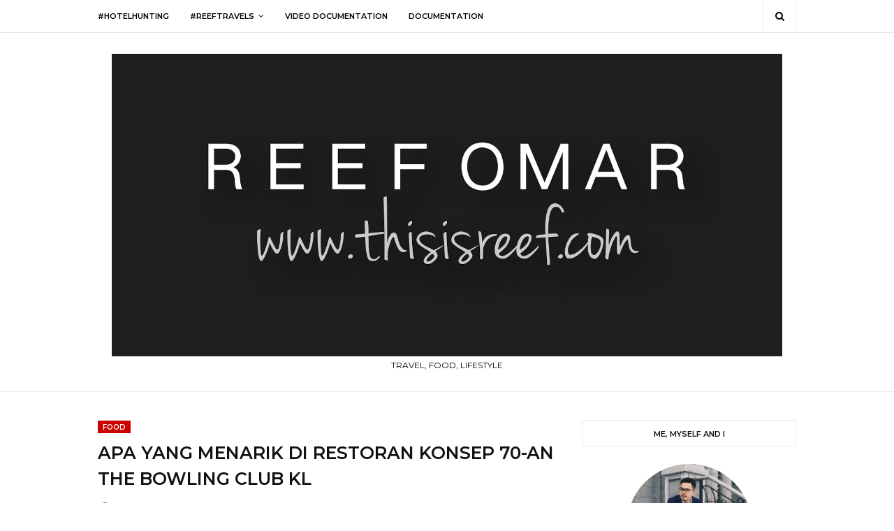

--- FILE ---
content_type: text/html; charset=UTF-8
request_url: https://www.thisisreef.com/b/stats?style=BLACK_TRANSPARENT&timeRange=ALL_TIME&token=APq4FmCF-kW7otagGzGhWtQ2sSyfnrabNQaRgEbnFbH8bRXwLjidrhmAfvOp-HQ1EZ-_MtH0tCUBog2J92Fo3Sxd-v7MN4KnPQ
body_size: 45
content:
{"total":4469576,"sparklineOptions":{"backgroundColor":{"fillOpacity":0.1,"fill":"#000000"},"series":[{"areaOpacity":0.3,"color":"#202020"}]},"sparklineData":[[0,51],[1,28],[2,27],[3,39],[4,46],[5,49],[6,52],[7,58],[8,56],[9,44],[10,30],[11,45],[12,40],[13,40],[14,44],[15,43],[16,63],[17,77],[18,70],[19,99],[20,93],[21,96],[22,51],[23,40],[24,44],[25,69],[26,52],[27,45],[28,47],[29,1]],"nextTickMs":720000}

--- FILE ---
content_type: text/html; charset=UTF-8
request_url: https://www.booking.com/flexiproduct.html?product=banner&w=250&h=250&lang=en&aid=1855524&target_aid=1855524&tmpl=affiliate_banner&fid=1769824763881&affiliate-link=widget1&
body_size: 1820
content:
<!DOCTYPE html>
<html lang="en">
<head>
    <meta charset="utf-8">
    <meta name="viewport" content="width=device-width, initial-scale=1">
    <title></title>
    <style>
        body {
            font-family: "Arial";
        }
    </style>
    <script type="text/javascript">
    window.awsWafCookieDomainList = ['booking.com'];
    window.gokuProps = {
"key":"AQIDAHjcYu/GjX+QlghicBgQ/7bFaQZ+m5FKCMDnO+vTbNg96AHZ4WDspB1aFJyVQH2dkUBmAAAAfjB8BgkqhkiG9w0BBwagbzBtAgEAMGgGCSqGSIb3DQEHATAeBglghkgBZQMEAS4wEQQM7W6WqUCbHzul4jDCAgEQgDu69PTxw/7akKqxxDbZaXLC4vs4UibAla0yObX4jAjWnHi++X1x+9kjy7qUhd1j/dlv+Ad8Wd1vFcvx4w==",
          "iv":"D549xAEn7wAACpKK",
          "context":"Quab9MbG+ignMgE3nBg3w3eBQZ0S68Zudc5S6X5BwBazESXXvIkAjwLSdTMkAIaVnRzLY0IU6xQ9ARQ0ZYu/NWAh/11LNIzRuCcYmPCc8K/siDdkEvRkMMndR5ESBEhWdgdW45lcRyG/MAHt9+GCBEdk8XZ84aD4X0FtbY3Ij8HjjdT5XYuXYOPl4ekRO2l/kb3k8aMOea70jejWUNLwawEWThGpo7W+5+seDD3JR15oJOgYYI6mmEnIeClK8Dhb2jCPtbgYe9dR7Jm737RTSlta4Ukcp6uJAlZcdHtXhOFcbAp6EMOew15mphYVl/vAFBHfNVbKHrQn5J+9hE9nJFlNHsEuS+CMuSRpF0td5eWLgWDmIVM/kQ=="
};
    </script>
    <script src="https://d8c14d4960ca.337f8b16.us-east-2.token.awswaf.com/d8c14d4960ca/a18a4859af9c/f81f84a03d17/challenge.js"></script>
</head>
<body>
    <div id="challenge-container"></div>
    <script type="text/javascript">
        AwsWafIntegration.saveReferrer();
        AwsWafIntegration.checkForceRefresh().then((forceRefresh) => {
            if (forceRefresh) {
                AwsWafIntegration.forceRefreshToken().then(() => {
                    window.location.reload(true);
                });
            } else {
                AwsWafIntegration.getToken().then(() => {
                    window.location.reload(true);
                });
            }
        });
    </script>
    <noscript>
        <h1>JavaScript is disabled</h1>
        In order to continue, we need to verify that you're not a robot.
        This requires JavaScript. Enable JavaScript and then reload the page.
    </noscript>
</body>
</html>

--- FILE ---
content_type: text/html; charset=UTF-8
request_url: https://www.booking.com/flexiproduct.html?product=nsb&w=250&h=250&aid=912862&target_aid=912862&fid=1769824763900&affiliate-link=widget1&
body_size: 1819
content:
<!DOCTYPE html>
<html lang="en">
<head>
    <meta charset="utf-8">
    <meta name="viewport" content="width=device-width, initial-scale=1">
    <title></title>
    <style>
        body {
            font-family: "Arial";
        }
    </style>
    <script type="text/javascript">
    window.awsWafCookieDomainList = ['booking.com'];
    window.gokuProps = {
"key":"AQIDAHjcYu/GjX+QlghicBgQ/7bFaQZ+m5FKCMDnO+vTbNg96AHZ4WDspB1aFJyVQH2dkUBmAAAAfjB8BgkqhkiG9w0BBwagbzBtAgEAMGgGCSqGSIb3DQEHATAeBglghkgBZQMEAS4wEQQM7W6WqUCbHzul4jDCAgEQgDu69PTxw/7akKqxxDbZaXLC4vs4UibAla0yObX4jAjWnHi++X1x+9kjy7qUhd1j/dlv+Ad8Wd1vFcvx4w==",
          "iv":"D5499AEllQAACph4",
          "context":"wctTdlYfyzU/9srobZXGzh8AEWwhZSG8gCbUxIVaVOXYXYY9Me5StZCslUXThpv0w4+pNtrWCcfFV1N8niGPY8b0H8mNxRg+yXyllspAG0iXY3a45QoWfq67Ox3PQ/MDtxJpiKdRS8xxFYRqSQwbI3N0ne7qVSp1rQX+CVA6kesd4+4Nt9ahpcBF7520X9vJj3j1q+zK72/ExubZGLdlsp0MYljDNq7xGxG2VUojSVPVGgQnVI6SN9FEZGWCoESD9Q+dopkb9B45E+onDW+35A6kAthJ4umMmXw4D2gdfHaZNOr+xIxidW/Xb77inzk/U8qgVXNQIduyYs6OV8Dh/FTNDj6m6ik0fWKOnoMggLVM3UASC695kA=="
};
    </script>
    <script src="https://d8c14d4960ca.337f8b16.us-east-2.token.awswaf.com/d8c14d4960ca/a18a4859af9c/f81f84a03d17/challenge.js"></script>
</head>
<body>
    <div id="challenge-container"></div>
    <script type="text/javascript">
        AwsWafIntegration.saveReferrer();
        AwsWafIntegration.checkForceRefresh().then((forceRefresh) => {
            if (forceRefresh) {
                AwsWafIntegration.forceRefreshToken().then(() => {
                    window.location.reload(true);
                });
            } else {
                AwsWafIntegration.getToken().then(() => {
                    window.location.reload(true);
                });
            }
        });
    </script>
    <noscript>
        <h1>JavaScript is disabled</h1>
        In order to continue, we need to verify that you're not a robot.
        This requires JavaScript. Enable JavaScript and then reload the page.
    </noscript>
</body>
</html>

--- FILE ---
content_type: text/html; charset=utf-8
request_url: https://www.google.com/recaptcha/api2/aframe
body_size: 249
content:
<!DOCTYPE HTML><html><head><meta http-equiv="content-type" content="text/html; charset=UTF-8"></head><body><script nonce="QZChMIj7M8lUq3n_dOHAsw">/** Anti-fraud and anti-abuse applications only. See google.com/recaptcha */ try{var clients={'sodar':'https://pagead2.googlesyndication.com/pagead/sodar?'};window.addEventListener("message",function(a){try{if(a.source===window.parent){var b=JSON.parse(a.data);var c=clients[b['id']];if(c){var d=document.createElement('img');d.src=c+b['params']+'&rc='+(localStorage.getItem("rc::a")?sessionStorage.getItem("rc::b"):"");window.document.body.appendChild(d);sessionStorage.setItem("rc::e",parseInt(sessionStorage.getItem("rc::e")||0)+1);localStorage.setItem("rc::h",'1769824768816');}}}catch(b){}});window.parent.postMessage("_grecaptcha_ready", "*");}catch(b){}</script></body></html>

--- FILE ---
content_type: text/javascript; charset=UTF-8
request_url: https://www.thisisreef.com/feeds/posts/default/-/food?alt=json-in-script&max-results=3&callback=jQuery112402756022944521668_1769824763424&_=1769824763425
body_size: 17436
content:
// API callback
jQuery112402756022944521668_1769824763424({"version":"1.0","encoding":"UTF-8","feed":{"xmlns":"http://www.w3.org/2005/Atom","xmlns$openSearch":"http://a9.com/-/spec/opensearchrss/1.0/","xmlns$blogger":"http://schemas.google.com/blogger/2008","xmlns$georss":"http://www.georss.org/georss","xmlns$gd":"http://schemas.google.com/g/2005","xmlns$thr":"http://purl.org/syndication/thread/1.0","id":{"$t":"tag:blogger.com,1999:blog-7005602200523963838"},"updated":{"$t":"2026-01-27T08:49:04.371+08:00"},"category":[{"term":"food"},{"term":"MAKANAN"},{"term":"ACARA"},{"term":"produk"},{"term":"review"},{"term":"GAYA HIDUP"},{"term":"travel"},{"term":"MUZIK"},{"term":"HIBURAN"},{"term":"HOTEL"},{"term":"INFORMASI"},{"term":"BISNES"},{"term":"cuti-cuti malaysia"},{"term":"BERITA"},{"term":"kecantikan"},{"term":"RAMADAN"},{"term":"HOTEL HUNTING"},{"term":"TOURISM MALAYSIA"},{"term":"SENI"},{"term":"SOSIAL"},{"term":"TEKNOLOGI"},{"term":"FESYEN"},{"term":"KESIHATAN"},{"term":"SUKAN"},{"term":"KONSERT"},{"term":"VIRAL"},{"term":"RAMADAN BUFFET 2022"},{"term":"BUFET RAMADAN 2021"},{"term":"filem"},{"term":"EKONOMI"},{"term":"PENDIDIKAN"},{"term":"RAWATAN"},{"term":"RESIPI"},{"term":"KRISMAS"},{"term":"LIFESTYLE"},{"term":"RAMADAN BUFFET 2019"},{"term":"TIPS"},{"term":"teater"},{"term":"HARTANAH"},{"term":"Istana Budaya"},{"term":"KRISMAS 2019"},{"term":"PELANCONGAN"},{"term":"ramadan buffet 2017"},{"term":"FAMILI"},{"term":"PERKAHWINAN"},{"term":"KERJAYA"},{"term":"lirik lagu"},{"term":"AUTOMOTIF"},{"term":"RAMADAN 2019"},{"term":"SYAWAL 2017"},{"term":"BUFET RAMADAN 2023"},{"term":"BUFET RAMADAN 2026"},{"term":"ramadan buffet 2018"},{"term":"RAMADAN 2024"},{"term":"SPORTS"},{"term":"krismas 2020"},{"term":"BUFET RAMADAN"},{"term":"BUFET RAMADAN 2024"},{"term":"DRAMA"},{"term":"HOSTEL"},{"term":"SYAWAL 2018"}],"title":{"type":"text","$t":"REEF OMAR"},"subtitle":{"type":"html","$t":"TRAVEL, FOOD, LIFESTYLE"},"link":[{"rel":"http://schemas.google.com/g/2005#feed","type":"application/atom+xml","href":"https:\/\/www.thisisreef.com\/feeds\/posts\/default"},{"rel":"self","type":"application/atom+xml","href":"https:\/\/www.blogger.com\/feeds\/7005602200523963838\/posts\/default\/-\/food?alt=json-in-script\u0026max-results=3"},{"rel":"alternate","type":"text/html","href":"https:\/\/www.thisisreef.com\/search\/label\/food"},{"rel":"hub","href":"http://pubsubhubbub.appspot.com/"},{"rel":"next","type":"application/atom+xml","href":"https:\/\/www.blogger.com\/feeds\/7005602200523963838\/posts\/default\/-\/food\/-\/food?alt=json-in-script\u0026start-index=4\u0026max-results=3"}],"author":[{"name":{"$t":"REEF OMAR"},"uri":{"$t":"http:\/\/www.blogger.com\/profile\/06846544606193874751"},"email":{"$t":"noreply@blogger.com"},"gd$image":{"rel":"http://schemas.google.com/g/2005#thumbnail","width":"32","height":"32","src":"\/\/blogger.googleusercontent.com\/img\/b\/R29vZ2xl\/AVvXsEjsC46kNq2-OhMnO_RPg7XHg0lG9sJUKhHT4i3hRg23_tewXDc59UPEXVVJ17BUpzWmSOBK4RepeebwsgYaNS3QHEUHizAgdsVryYhjp-yiZkyoLyitL0QKcU8E3BfhdQ\/s113\/2018-12-29+05.10.10+1+%281%29.jpg"}}],"generator":{"version":"7.00","uri":"http://www.blogger.com","$t":"Blogger"},"openSearch$totalResults":{"$t":"213"},"openSearch$startIndex":{"$t":"1"},"openSearch$itemsPerPage":{"$t":"3"},"entry":[{"id":{"$t":"tag:blogger.com,1999:blog-7005602200523963838.post-2040828134862454812"},"published":{"$t":"2024-03-12T12:41:00.003+08:00"},"updated":{"$t":"2024-03-18T16:53:02.721+08:00"},"category":[{"scheme":"http://www.blogger.com/atom/ns#","term":"BUFET RAMADAN 2024"},{"scheme":"http://www.blogger.com/atom/ns#","term":"food"},{"scheme":"http://www.blogger.com/atom/ns#","term":"GAYA HIDUP"},{"scheme":"http://www.blogger.com/atom/ns#","term":"MAKANAN"},{"scheme":"http://www.blogger.com/atom/ns#","term":"RAMADAN 2024"}],"title":{"type":"text","$t":"BUFET RAMADAN 2024 DI DEWAN MBSJ PU7 BY LUGAR DE LA BODA, PUCHONG SELANGOR TAWAR HARGA BAWAH RM90"},"content":{"type":"html","$t":"\u003Cdiv\u003E\u003Cdiv class=\"separator\" style=\"clear: both; text-align: center;\"\u003E\u003Ca href=\"https:\/\/blogger.googleusercontent.com\/img\/b\/R29vZ2xl\/AVvXsEjaqhMvtUCrUxpaOMKVQ1kROfP5RMicj9FSrV5TD-nWbp2nj27s-RamtGjJrGqErIbGUo_D9Xuj15SjlaNz-llvWFAtLjekkl_aJ4X4ZH8Yh8z3AY76D6nI4MvoYbs_lh3PMpewKzc4TZZfTSNS5BHEseBIzfOgS-BwDt_u683k6lYidy4ESRTa05jRJQw\/s4096\/3390C74E-65F6-46EC-86E4-143A258CC5A1.JPEG\" imageanchor=\"1\" style=\"margin-left: 1em; margin-right: 1em;\"\u003E\u003Cimg alt=\"BUFET RAMADAN 2024 DI DEWAN MBSJ PU7 BY LUGAR DE LA BODA, PUCHONG SELANGOR TAWAR HARGA BAWAH RM90\" border=\"0\" data-original-height=\"2304\" data-original-width=\"4096\" src=\"https:\/\/blogger.googleusercontent.com\/img\/b\/R29vZ2xl\/AVvXsEjaqhMvtUCrUxpaOMKVQ1kROfP5RMicj9FSrV5TD-nWbp2nj27s-RamtGjJrGqErIbGUo_D9Xuj15SjlaNz-llvWFAtLjekkl_aJ4X4ZH8Yh8z3AY76D6nI4MvoYbs_lh3PMpewKzc4TZZfTSNS5BHEseBIzfOgS-BwDt_u683k6lYidy4ESRTa05jRJQw\/s16000\/3390C74E-65F6-46EC-86E4-143A258CC5A1.JPEG\" title=\"BUFET RAMADAN 2024 DI DEWAN MBSJ PU7 BY LUGAR DE LA BODA, PUCHONG SELANGOR TAWAR HARGA BAWAH RM90\" \/\u003E\u003C\/a\u003E\u003C\/div\u003E\u003Cdiv class=\"separator\" style=\"clear: both; text-align: center;\"\u003E\u003Cbr \/\u003E\u003C\/div\u003E\u003C\/div\u003E\u003Cb\u003EBufet Ramadan 2024 Di Dewan MBSJ PU7 By Lugar De La Boda, Puchong Selangor Tawar Harga Bawah RM90\u003C\/b\u003E | Buat julung kalinya Lugar De La Boda akan bertukar lokasi dari Dewan Lugar De La Boda ke lokasi baru di Dewan MSBJ Puchong Utama7 (Waze : Dewan MSBJ PU7). Ia hanya 1.2 km dari Dewan Lugar De La Boda. Untuk Ramadan kali ini, Lugar De La Boda akan mengadakan bufet Ramadan kali ke-7 di Dewan MSBJ PU7, Puchong.\u003Cdiv\u003E\u003Cdiv class=\"separator\" style=\"clear: both; text-align: center;\"\u003E\u003Cbr \/\u003E\u003C\/div\u003E\u003Cdiv class=\"separator\" style=\"clear: both; text-align: center;\"\u003E\u003Ca href=\"https:\/\/blogger.googleusercontent.com\/img\/b\/R29vZ2xl\/AVvXsEhLpuWlsEhTpi4zDEwnbTA5bYRHtt_YvPUEtDy1ZGm6TzKt_YvCGWFp86N-YNiFWSYUAaIXAqdL-wDKn3tjjNu5tKyhP5ah8FEeIcgv5Ky1xRIV4HgQpHj9TVvXFxn42mb3hhMI6cXLwuS4xqz5aGWpciPKCMjBbdWPgS6C48RTFuJk7qBE4Y-DAUmNgaA\/s4032\/IMG_8055.HEIC\" imageanchor=\"1\" style=\"margin-left: 1em; margin-right: 1em;\"\u003E\u003Cimg alt=\"BUFET RAMADAN 2024 DI DEWAN MBSJ PU7 BY LUGAR DE LA BODA, PUCHONG SELANGOR TAWAR HARGA BAWAH RM90\" border=\"0\" data-original-height=\"3024\" data-original-width=\"4032\" src=\"https:\/\/blogger.googleusercontent.com\/img\/b\/R29vZ2xl\/AVvXsEhLpuWlsEhTpi4zDEwnbTA5bYRHtt_YvPUEtDy1ZGm6TzKt_YvCGWFp86N-YNiFWSYUAaIXAqdL-wDKn3tjjNu5tKyhP5ah8FEeIcgv5Ky1xRIV4HgQpHj9TVvXFxn42mb3hhMI6cXLwuS4xqz5aGWpciPKCMjBbdWPgS6C48RTFuJk7qBE4Y-DAUmNgaA\/s16000\/IMG_8055.HEIC\" title=\"BUFET RAMADAN 2024 DI DEWAN MBSJ PU7 BY LUGAR DE LA BODA, PUCHONG SELANGOR TAWAR HARGA BAWAH RM90\" \/\u003E\u003C\/a\u003E\u003C\/div\u003E\u003Cdiv class=\"separator\" style=\"clear: both; text-align: center;\"\u003E\u003Cbr \/\u003E\u003C\/div\u003E\u003Cdiv class=\"separator\" style=\"clear: both; text-align: center;\"\u003E\u003Cdiv class=\"separator\" style=\"clear: both;\"\u003E\u003Ca href=\"https:\/\/blogger.googleusercontent.com\/img\/b\/R29vZ2xl\/AVvXsEgqLBY9vfvB59O2FP9RzS6FQzgZFIi2HFoDSqOuuzcHSg4NEedUVP6K0ZAedvtJErI-B_vnapnQKM4ksn20BYaKhjwJBQWoK7tMhs9IaYg5ffaUOf0VNQCl2gU437BwrfeJvnKudbdo0m6e-6xmYpXtxe4SyzJv0RNOdGcSte5cDyceh6_b4jeCSnzsDgI\/s4032\/IMG_8133.HEIC\" imageanchor=\"1\" style=\"margin-left: 1em; margin-right: 1em;\"\u003E\u003Cimg alt=\"BUFET RAMADAN 2024 DI DEWAN MBSJ PU7 BY LUGAR DE LA BODA, PUCHONG SELANGOR TAWAR HARGA BAWAH RM90\" border=\"0\" data-original-height=\"3024\" data-original-width=\"4032\" src=\"https:\/\/blogger.googleusercontent.com\/img\/b\/R29vZ2xl\/AVvXsEgqLBY9vfvB59O2FP9RzS6FQzgZFIi2HFoDSqOuuzcHSg4NEedUVP6K0ZAedvtJErI-B_vnapnQKM4ksn20BYaKhjwJBQWoK7tMhs9IaYg5ffaUOf0VNQCl2gU437BwrfeJvnKudbdo0m6e-6xmYpXtxe4SyzJv0RNOdGcSte5cDyceh6_b4jeCSnzsDgI\/s16000\/IMG_8133.HEIC\" title=\"BUFET RAMADAN 2024 DI DEWAN MBSJ PU7 BY LUGAR DE LA BODA, PUCHONG SELANGOR TAWAR HARGA BAWAH RM90\" \/\u003E\u003C\/a\u003E\u003C\/div\u003E\u003Cdiv class=\"separator\" style=\"clear: both;\"\u003E\u003Cbr \/\u003E\u003C\/div\u003E\u003Cdiv class=\"separator\" style=\"clear: both;\"\u003E\u003Ca href=\"https:\/\/blogger.googleusercontent.com\/img\/b\/R29vZ2xl\/AVvXsEhwxGnriS2_R1gC0dB-US4LNeNPFfXz6ufIMVQlYZP5P_iaS1PproEnsAvzYwnQq0xDv7PCmP-0OhnqIpB-kKp3fYPOD0WSz-mGi1yT7CZaaLPRjTuC66Ej-m_nBlIwgGwrNS1K7dRxRGaHh4O_sisC1ThJBRp5kP5LYn5NC9gWJZfVnwKoMCYZ81lLaw4\/s4032\/IMG_8157.HEIC\" imageanchor=\"1\" style=\"margin-left: 1em; margin-right: 1em;\"\u003E\u003Cimg alt=\"BUFET RAMADAN 2024 DI DEWAN MBSJ PU7 BY LUGAR DE LA BODA, PUCHONG SELANGOR TAWAR HARGA BAWAH RM90\" border=\"0\" data-original-height=\"4032\" data-original-width=\"3024\" src=\"https:\/\/blogger.googleusercontent.com\/img\/b\/R29vZ2xl\/AVvXsEhwxGnriS2_R1gC0dB-US4LNeNPFfXz6ufIMVQlYZP5P_iaS1PproEnsAvzYwnQq0xDv7PCmP-0OhnqIpB-kKp3fYPOD0WSz-mGi1yT7CZaaLPRjTuC66Ej-m_nBlIwgGwrNS1K7dRxRGaHh4O_sisC1ThJBRp5kP5LYn5NC9gWJZfVnwKoMCYZ81lLaw4\/s16000\/IMG_8157.HEIC\" title=\"BUFET RAMADAN 2024 DI DEWAN MBSJ PU7 BY LUGAR DE LA BODA, PUCHONG SELANGOR TAWAR HARGA BAWAH RM90\" \/\u003E\u003C\/a\u003E\u003C\/div\u003E\u003Cbr style=\"text-align: left;\" \/\u003E\u003Cdiv class=\"separator\" style=\"clear: both;\"\u003E\u003Ca href=\"https:\/\/blogger.googleusercontent.com\/img\/b\/R29vZ2xl\/AVvXsEjba07eYhX3SND_-nSrbCfDIXyRtTUvj_lPRn2iuQ98dnGCVsArQVJwc8GoCMGax5bY9zOMSi0H3hkC7QVpLQiWGAiKzAdUXTbzLlcs2pq_6A6C5b6IK-7VNG-iqZZlzhfsE7RDLoModaZycRUiQTdLLM09i_flcMT7ig-8G8UEa5mbOmmU2w5bD7lTukE\/s4032\/IMG_8161.HEIC\" imageanchor=\"1\" style=\"margin-left: 1em; margin-right: 1em;\"\u003E\u003Cimg alt=\"BUFET RAMADAN 2024 DI DEWAN MBSJ PU7 BY LUGAR DE LA BODA, PUCHONG SELANGOR TAWAR HARGA BAWAH RM90\" border=\"0\" data-original-height=\"4032\" data-original-width=\"3024\" src=\"https:\/\/blogger.googleusercontent.com\/img\/b\/R29vZ2xl\/AVvXsEjba07eYhX3SND_-nSrbCfDIXyRtTUvj_lPRn2iuQ98dnGCVsArQVJwc8GoCMGax5bY9zOMSi0H3hkC7QVpLQiWGAiKzAdUXTbzLlcs2pq_6A6C5b6IK-7VNG-iqZZlzhfsE7RDLoModaZycRUiQTdLLM09i_flcMT7ig-8G8UEa5mbOmmU2w5bD7lTukE\/s16000\/IMG_8161.HEIC\" title=\"BUFET RAMADAN 2024 DI DEWAN MBSJ PU7 BY LUGAR DE LA BODA, PUCHONG SELANGOR TAWAR HARGA BAWAH RM90\" \/\u003E\u003C\/a\u003E\u003C\/div\u003E\u003Cdiv\u003E\u003Cbr \/\u003E\u003C\/div\u003E\u003C\/div\u003E\u003C\/div\u003E\u003Cdiv\u003EAnda boleh nikmati lebih 80 Jenis Hidangan \u0026amp; lebih daripada 12 Gerai Live Cooking Sempena Bufet Ramadan 2024 Di Dewan MBSJ PU7 by Lugar De La Boda, Puchong. Pengalaman mereka hampir 20 tahun di dalam bidang ini tak perlu di ragui lagi. Bufet Ramadan harga bawah RM90 di Selangor ini bermula dari 15 Mac 2024 (Jumaat) hingga 7 April 2024 dari 6:30 petang hingga 9:30 malam.\u0026nbsp;\u003Cbr \/\u003E\u003Cbr \/\u003E\u003Ch3 style=\"text-align: left;\"\u003E\u003Cu\u003EKENAPA PERLU PILIH BUFET RAMADAN DI DEWAN MSBJ PU7?\u003C\/u\u003E\u003C\/h3\u003ETidak dinafikan bahawa seleksi makanan disini memang sedap (terutamanya Lamb Grill yang unlimited tau). Kemudahan yang tersedia untuk pengunjung adalah dewan yang berhawa dingin, parkir yang luas dan dekat, ruang solat lelaki dan wanita, perkhidmatan Rela untuk mengawal lalu lintas (300 orang ke atas) serta kapastiti dewan yang luas boleh memuatkan sehingga 600 orang dalam satu masa. Selain itu, gerai makanan tersedia di luar dan juga didalam dewan. Bagi anda yang membawa anak kecil, kerusi bayi juga disediakan.\u0026nbsp;\u003C\/div\u003E\u003Cdiv\u003E\u003Cdiv class=\"separator\" style=\"clear: both; text-align: center;\"\u003E\u003Cbr \/\u003E\u003C\/div\u003E\u003Cdiv class=\"separator\" style=\"clear: both; text-align: center;\"\u003E\u003Cdiv class=\"separator\" style=\"clear: both;\"\u003E\u003Ca href=\"https:\/\/blogger.googleusercontent.com\/img\/b\/R29vZ2xl\/AVvXsEgoU7lx0Zbtbt15Edenj2IXZpqJ_4aaKsLtANkVmhJb1EkRYZURRLWBXw4WMX4oFLr9eiIrHZrj1zn69nkNk2ifmfxqb-JMi-cLO57RQ8wELCtPdf_HopEl4FDrgC04YuKzCCb3y_hA_LyX_5cy96E5nSCGxPovEf-2RWzNyhhB87msXWSOOYqacDo8wdM\/s4032\/IMG_8124%202.HEIC\" imageanchor=\"1\" style=\"margin-left: 1em; margin-right: 1em;\"\u003E\u003Cimg alt=\"BUFET RAMADAN 2024 DI DEWAN MBSJ PU7 BY LUGAR DE LA BODA, PUCHONG SELANGOR TAWAR HARGA BAWAH RM90\" border=\"0\" data-original-height=\"4032\" data-original-width=\"3024\" src=\"https:\/\/blogger.googleusercontent.com\/img\/b\/R29vZ2xl\/AVvXsEgoU7lx0Zbtbt15Edenj2IXZpqJ_4aaKsLtANkVmhJb1EkRYZURRLWBXw4WMX4oFLr9eiIrHZrj1zn69nkNk2ifmfxqb-JMi-cLO57RQ8wELCtPdf_HopEl4FDrgC04YuKzCCb3y_hA_LyX_5cy96E5nSCGxPovEf-2RWzNyhhB87msXWSOOYqacDo8wdM\/s16000\/IMG_8124%202.HEIC\" title=\"BUFET RAMADAN 2024 DI DEWAN MBSJ PU7 BY LUGAR DE LA BODA, PUCHONG SELANGOR TAWAR HARGA BAWAH RM90\" \/\u003E\u003C\/a\u003E\u003C\/div\u003E\u003Cdiv class=\"separator\" style=\"clear: both;\"\u003E\u003Cbr \/\u003E\u003C\/div\u003E\u003Cdiv class=\"separator\" style=\"clear: both;\"\u003E\u003Ca href=\"https:\/\/blogger.googleusercontent.com\/img\/b\/R29vZ2xl\/AVvXsEhp83CH28W5oVKDIrbqjMAkJ2B0IZj8SJ3L3K69IElQUbBIXBEoLi7bETwo5CZu79uM2m_gf1qYO5CqjkbDIPnywh1dv8jYRgCbPC8babqcvJ1RHi4wQ2BLtm8bf5D0u4KJfVOjMI1OVtYoVWmnqHtLWh_aL8ddsS8H_plH7nOEsFGmDCB0j9d5-UZnMi4\/s4032\/IMG_8137.HEIC\" imageanchor=\"1\" style=\"margin-left: 1em; margin-right: 1em;\"\u003E\u003Cimg alt=\"BUFET RAMADAN 2024 DI DEWAN MBSJ PU7 BY LUGAR DE LA BODA, PUCHONG SELANGOR TAWAR HARGA BAWAH RM90\" border=\"0\" data-original-height=\"4032\" data-original-width=\"3024\" src=\"https:\/\/blogger.googleusercontent.com\/img\/b\/R29vZ2xl\/AVvXsEhp83CH28W5oVKDIrbqjMAkJ2B0IZj8SJ3L3K69IElQUbBIXBEoLi7bETwo5CZu79uM2m_gf1qYO5CqjkbDIPnywh1dv8jYRgCbPC8babqcvJ1RHi4wQ2BLtm8bf5D0u4KJfVOjMI1OVtYoVWmnqHtLWh_aL8ddsS8H_plH7nOEsFGmDCB0j9d5-UZnMi4\/s16000\/IMG_8137.HEIC\" title=\"BUFET RAMADAN 2024 DI DEWAN MBSJ PU7 BY LUGAR DE LA BODA, PUCHONG SELANGOR TAWAR HARGA BAWAH RM90\" \/\u003E\u003C\/a\u003E\u003C\/div\u003E\u003Cdiv class=\"separator\" style=\"clear: both;\"\u003E\u003Cbr \/\u003E\u003C\/div\u003E\u003Cdiv class=\"separator\" style=\"clear: both;\"\u003E\u003Ca href=\"https:\/\/blogger.googleusercontent.com\/img\/b\/R29vZ2xl\/AVvXsEj45BYunSKMYPk1ZCMFnJLLUhkgzD6UlQ7WOiXMYP8wdUfzGoeMDTa7_5QLp3iblFojVspJeUKoQMYjZ8OyM56aCDYn9iDCPDiufGIRPYnHKNEjCWIxkZCs-KMLe3-VqQfkPqgP2b2rzvPHNs04FHE-gZ6GJ9mqij93J2tFPynoRrLrqMf7Yj4OcRO_3_g\/s4032\/IMG_8150.HEIC\" imageanchor=\"1\" style=\"margin-left: 1em; margin-right: 1em;\"\u003E\u003Cimg alt=\"BUFET RAMADAN 2024 DI DEWAN MBSJ PU7 BY LUGAR DE LA BODA, PUCHONG SELANGOR TAWAR HARGA BAWAH RM90\" border=\"0\" data-original-height=\"4032\" data-original-width=\"3024\" src=\"https:\/\/blogger.googleusercontent.com\/img\/b\/R29vZ2xl\/AVvXsEj45BYunSKMYPk1ZCMFnJLLUhkgzD6UlQ7WOiXMYP8wdUfzGoeMDTa7_5QLp3iblFojVspJeUKoQMYjZ8OyM56aCDYn9iDCPDiufGIRPYnHKNEjCWIxkZCs-KMLe3-VqQfkPqgP2b2rzvPHNs04FHE-gZ6GJ9mqij93J2tFPynoRrLrqMf7Yj4OcRO_3_g\/s16000\/IMG_8150.HEIC\" title=\"BUFET RAMADAN 2024 DI DEWAN MBSJ PU7 BY LUGAR DE LA BODA, PUCHONG SELANGOR TAWAR HARGA BAWAH RM90\" \/\u003E\u003C\/a\u003E\u003C\/div\u003E\u003Cbr style=\"text-align: left;\" \/\u003E\u003Cdiv class=\"separator\" style=\"clear: both;\"\u003E\u003Ca href=\"https:\/\/blogger.googleusercontent.com\/img\/b\/R29vZ2xl\/AVvXsEjpTk1vN2RqL1H1btHwyNh5Zz-FLQUb_sop0QjUVq-0VegeuHtLXtBDm93uk-QaQizIpSwVBq4uY9Z6ecJ_xdSOmNF0SFUAMrwa_TBLOcarFEpCyKCtQn1wkbG4AelyrJjXXMLT9dIr7KBSDgHZxl31NISJHfI9eqi3CI3q71bnbqQTLQLs2S4zak7_1KU\/s4032\/IMG_8156.HEIC\" imageanchor=\"1\" style=\"margin-left: 1em; margin-right: 1em;\"\u003E\u003Cimg alt=\"BUFET RAMADAN 2024 DI DEWAN MBSJ PU7 BY LUGAR DE LA BODA, PUCHONG SELANGOR TAWAR HARGA BAWAH RM90\" border=\"0\" data-original-height=\"4032\" data-original-width=\"3024\" src=\"https:\/\/blogger.googleusercontent.com\/img\/b\/R29vZ2xl\/AVvXsEjpTk1vN2RqL1H1btHwyNh5Zz-FLQUb_sop0QjUVq-0VegeuHtLXtBDm93uk-QaQizIpSwVBq4uY9Z6ecJ_xdSOmNF0SFUAMrwa_TBLOcarFEpCyKCtQn1wkbG4AelyrJjXXMLT9dIr7KBSDgHZxl31NISJHfI9eqi3CI3q71bnbqQTLQLs2S4zak7_1KU\/s16000\/IMG_8156.HEIC\" title=\"BUFET RAMADAN 2024 DI DEWAN MBSJ PU7 BY LUGAR DE LA BODA, PUCHONG SELANGOR TAWAR HARGA BAWAH RM90\" \/\u003E\u003C\/a\u003E\u003C\/div\u003E\u003Cdiv class=\"separator\" style=\"clear: both;\"\u003E\u003Cbr \/\u003E\u003C\/div\u003E\u003Cdiv class=\"separator\" style=\"clear: both;\"\u003E\u003Ca href=\"https:\/\/blogger.googleusercontent.com\/img\/b\/R29vZ2xl\/AVvXsEgXWtNnA2KTa4_Gs43G2Df4QCs3vO9qnBSmDqwRCKhxJUDZjrMzlTeQd-wsK8X1O4EL-hEzIROWkd8cQoQDfdsvfC-eOsLClt8W0yahQEvMkY7eRf7hrTobpeL75zri8kOGc0kgplOGiEzl3BChoptH_9iJnAAFUdu53VtKd8TIKRl-tzPdFmN5JWzLJ-U\/s4032\/IMG_8169.HEIC\" imageanchor=\"1\" style=\"margin-left: 1em; margin-right: 1em;\"\u003E\u003Cimg alt=\"BUFET RAMADAN 2024 DI DEWAN MBSJ PU7 BY LUGAR DE LA BODA, PUCHONG SELANGOR TAWAR HARGA BAWAH RM90\" border=\"0\" data-original-height=\"4032\" data-original-width=\"3024\" src=\"https:\/\/blogger.googleusercontent.com\/img\/b\/R29vZ2xl\/AVvXsEgXWtNnA2KTa4_Gs43G2Df4QCs3vO9qnBSmDqwRCKhxJUDZjrMzlTeQd-wsK8X1O4EL-hEzIROWkd8cQoQDfdsvfC-eOsLClt8W0yahQEvMkY7eRf7hrTobpeL75zri8kOGc0kgplOGiEzl3BChoptH_9iJnAAFUdu53VtKd8TIKRl-tzPdFmN5JWzLJ-U\/s16000\/IMG_8169.HEIC\" title=\"BUFET RAMADAN 2024 DI DEWAN MBSJ PU7 BY LUGAR DE LA BODA, PUCHONG SELANGOR TAWAR HARGA BAWAH RM90\" \/\u003E\u003C\/a\u003E\u003C\/div\u003E\u003Cdiv class=\"separator\" style=\"clear: both;\"\u003E\u003Cbr \/\u003E\u003C\/div\u003E\u003Cdiv class=\"separator\" style=\"clear: both;\"\u003E\u003Cbr \/\u003E\u003C\/div\u003E\u003C\/div\u003E\u003C\/div\u003E\u003Cdiv\u003E\u003Cdiv\u003E\u003Cdiv\u003E\u003Ch3 style=\"text-align: left;\"\u003E\u003Cu\u003ESENARAI MENU BUFET RAMADAN DI DEWAN MSBJ PU7\u003C\/u\u003E\u003C\/h3\u003EAntara menu yang bakal dihidangkan diatas meja bufet ialah Ayam Masak Merah, Ayam Masak Lemak, Daging Paprik, Ikan Goreng Cili Padi, Kupang Goreng Pedas, Lala Masak Halia, Sambal Sotong, Sayur Goreng Campur, Dalca Sayur dan macam-macam lagi. Semua menu ini akan berubah setiap hari.\u003C\/div\u003E\u003Cdiv\u003E\u003Cdiv class=\"separator\" style=\"clear: both; text-align: center;\"\u003E\u003Cbr \/\u003E\u003C\/div\u003E\u003Cdiv class=\"separator\" style=\"clear: both; text-align: center;\"\u003E\u003Ca href=\"https:\/\/blogger.googleusercontent.com\/img\/b\/R29vZ2xl\/AVvXsEi_NuA2ulgXuTWfhjUH0oLQ-JesTh_cKIWQSNucu5vc5rVnmwhd64F8DlzKdSQqU89mPRClco6IfgFl8i2-hDrb5vDWgMQmjmCeBYoES_WHLg9aV7Y8EfM2Fd-IGCnm3zSJjHxcufRfx9hmN8QRsXxYfcq2iiTxdIkYTQ3wyXU9aAQkGgzR4jFtL0IPP48\/s4032\/IMG_8079.HEIC\" imageanchor=\"1\" style=\"margin-left: 1em; margin-right: 1em;\"\u003E\u003Cimg alt=\"BUFET RAMADAN 2024 DI DEWAN MBSJ PU7 BY LUGAR DE LA BODA, PUCHONG SELANGOR TAWAR HARGA BAWAH RM90\" border=\"0\" data-original-height=\"4032\" data-original-width=\"3024\" src=\"https:\/\/blogger.googleusercontent.com\/img\/b\/R29vZ2xl\/AVvXsEi_NuA2ulgXuTWfhjUH0oLQ-JesTh_cKIWQSNucu5vc5rVnmwhd64F8DlzKdSQqU89mPRClco6IfgFl8i2-hDrb5vDWgMQmjmCeBYoES_WHLg9aV7Y8EfM2Fd-IGCnm3zSJjHxcufRfx9hmN8QRsXxYfcq2iiTxdIkYTQ3wyXU9aAQkGgzR4jFtL0IPP48\/s16000\/IMG_8079.HEIC\" title=\"BUFET RAMADAN 2024 DI DEWAN MBSJ PU7 BY LUGAR DE LA BODA, PUCHONG SELANGOR TAWAR HARGA BAWAH RM90\" \/\u003E\u003C\/a\u003E\u003C\/div\u003E\u003Cdiv class=\"separator\" style=\"clear: both; text-align: center;\"\u003E\u003Cbr \/\u003E\u003C\/div\u003E\u003Cdiv class=\"separator\" style=\"clear: both; text-align: center;\"\u003E\u003Ca href=\"https:\/\/blogger.googleusercontent.com\/img\/b\/R29vZ2xl\/AVvXsEjN1N_TUcilaRuJaytlSOqXwSUbJ7aFQp59Jz9ze9Fm0KB84byy9iWYCq_jD7UTFA20f-cV3143pLOz6gcAIBEAOIRq4CIlp7d8GAQ-kSrZYuGuh5IkuPR2XgPBT_Vi72i1hTKJuvpTiX-w826nyUS6qtGAFowItcv5QHlRKwJFwitX5fUxBMsHdd4bIKM\/s4032\/IMG_8061.HEIC\" imageanchor=\"1\" style=\"margin-left: 1em; margin-right: 1em;\"\u003E\u003Cimg alt=\"BUFET RAMADAN 2024 DI DEWAN MBSJ PU7 BY LUGAR DE LA BODA, PUCHONG SELANGOR TAWAR HARGA BAWAH RM90\" border=\"0\" data-original-height=\"4032\" data-original-width=\"3024\" src=\"https:\/\/blogger.googleusercontent.com\/img\/b\/R29vZ2xl\/AVvXsEjN1N_TUcilaRuJaytlSOqXwSUbJ7aFQp59Jz9ze9Fm0KB84byy9iWYCq_jD7UTFA20f-cV3143pLOz6gcAIBEAOIRq4CIlp7d8GAQ-kSrZYuGuh5IkuPR2XgPBT_Vi72i1hTKJuvpTiX-w826nyUS6qtGAFowItcv5QHlRKwJFwitX5fUxBMsHdd4bIKM\/s16000\/IMG_8061.HEIC\" title=\"BUFET RAMADAN 2024 DI DEWAN MBSJ PU7 BY LUGAR DE LA BODA, PUCHONG SELANGOR TAWAR HARGA BAWAH RM90\" \/\u003E\u003C\/a\u003E\u003C\/div\u003E\u003Cbr \/\u003E\u003Cdiv class=\"separator\" style=\"clear: both; text-align: center;\"\u003E\u003Ca href=\"https:\/\/blogger.googleusercontent.com\/img\/b\/R29vZ2xl\/AVvXsEg6mnrJwLp9EYMgmOmT3ASpGDUWa2uDcvoeIUGe8i6DUc3Q9eZ2PpHTg6CXRtf0xEa7dOvccbF_R1Eje5PQH6VuLofE-CJW2dLe-vI30tKRKrO9FYjaYVQUA-XOFpOSXaK4mzEChNWPDk25vxke0lviv3vDG6qo7EgjIvwikjQrUoKR7aTXZmJtNRSqW_M\/s4032\/IMG_8062.HEIC\" imageanchor=\"1\" style=\"margin-left: 1em; margin-right: 1em;\"\u003E\u003Cimg alt=\"BUFET RAMADAN 2024 DI DEWAN MBSJ PU7 BY LUGAR DE LA BODA, PUCHONG SELANGOR TAWAR HARGA BAWAH RM90\" border=\"0\" data-original-height=\"4032\" data-original-width=\"3024\" src=\"https:\/\/blogger.googleusercontent.com\/img\/b\/R29vZ2xl\/AVvXsEg6mnrJwLp9EYMgmOmT3ASpGDUWa2uDcvoeIUGe8i6DUc3Q9eZ2PpHTg6CXRtf0xEa7dOvccbF_R1Eje5PQH6VuLofE-CJW2dLe-vI30tKRKrO9FYjaYVQUA-XOFpOSXaK4mzEChNWPDk25vxke0lviv3vDG6qo7EgjIvwikjQrUoKR7aTXZmJtNRSqW_M\/s16000\/IMG_8062.HEIC\" title=\"BUFET RAMADAN 2024 DI DEWAN MBSJ PU7 BY LUGAR DE LA BODA, PUCHONG SELANGOR TAWAR HARGA BAWAH RM90\" \/\u003E\u003C\/a\u003E\u003C\/div\u003E\u003Cbr \/\u003E\u003Cdiv class=\"separator\" style=\"clear: both; text-align: center;\"\u003E\u003Ca href=\"https:\/\/blogger.googleusercontent.com\/img\/b\/R29vZ2xl\/AVvXsEg9LEEgEBO8lL8y1Cc5NYSCtJkejDPhg1t3GRDcFGj5Q7B-FdPJNwSPLWzQFQuhYmM4SN02UQQ612oTFNfSsV2gqT_ognV-BnKn2VmkdyugFAZSlCaFRAOMQyz_L0cdDfsYbmYRS1QqcunFhTMShXPGcQ8kjl7pRCMLmDswEhAOdJHvAsXWl3fiOehdpSY\/s4032\/IMG_8070.HEIC\" imageanchor=\"1\" style=\"margin-left: 1em; margin-right: 1em;\"\u003E\u003Cimg alt=\"BUFET RAMADAN 2024 DI DEWAN MBSJ PU7 BY LUGAR DE LA BODA, PUCHONG SELANGOR TAWAR HARGA BAWAH RM90\" border=\"0\" data-original-height=\"4032\" data-original-width=\"3024\" src=\"https:\/\/blogger.googleusercontent.com\/img\/b\/R29vZ2xl\/AVvXsEg9LEEgEBO8lL8y1Cc5NYSCtJkejDPhg1t3GRDcFGj5Q7B-FdPJNwSPLWzQFQuhYmM4SN02UQQ612oTFNfSsV2gqT_ognV-BnKn2VmkdyugFAZSlCaFRAOMQyz_L0cdDfsYbmYRS1QqcunFhTMShXPGcQ8kjl7pRCMLmDswEhAOdJHvAsXWl3fiOehdpSY\/s16000\/IMG_8070.HEIC\" title=\"BUFET RAMADAN 2024 DI DEWAN MBSJ PU7 BY LUGAR DE LA BODA, PUCHONG SELANGOR TAWAR HARGA BAWAH RM90\" \/\u003E\u003C\/a\u003E\u003C\/div\u003E\u003Cbr \/\u003E\u003Cdiv class=\"separator\" style=\"clear: both; text-align: center;\"\u003E\u003Ca href=\"https:\/\/blogger.googleusercontent.com\/img\/b\/R29vZ2xl\/AVvXsEh7oYH2ncnoMoOrykfuGwBcCIcZtms5FNHeuh6l3XdKyjDohP6A5Sw64FNGD3boWkVUeF0qNW9TuJR9GalKmUcyvhAE2jg7PFYmHrWv4vuHAdcDmhb3v8DkzbAYhHINcgrOxpoNzOAa4Z6TMFns0rMJsAcBjkHmZPvvddl_ykhChvV4nvnh5T9nO9dJZrQ\/s4032\/IMG_8071.HEIC\" imageanchor=\"1\" style=\"margin-left: 1em; margin-right: 1em;\"\u003E\u003Cimg alt=\"BUFET RAMADAN 2024 DI DEWAN MBSJ PU7 BY LUGAR DE LA BODA, PUCHONG SELANGOR TAWAR HARGA BAWAH RM90\" border=\"0\" data-original-height=\"4032\" data-original-width=\"3024\" src=\"https:\/\/blogger.googleusercontent.com\/img\/b\/R29vZ2xl\/AVvXsEh7oYH2ncnoMoOrykfuGwBcCIcZtms5FNHeuh6l3XdKyjDohP6A5Sw64FNGD3boWkVUeF0qNW9TuJR9GalKmUcyvhAE2jg7PFYmHrWv4vuHAdcDmhb3v8DkzbAYhHINcgrOxpoNzOAa4Z6TMFns0rMJsAcBjkHmZPvvddl_ykhChvV4nvnh5T9nO9dJZrQ\/s16000\/IMG_8071.HEIC\" title=\"BUFET RAMADAN 2024 DI DEWAN MBSJ PU7 BY LUGAR DE LA BODA, PUCHONG SELANGOR TAWAR HARGA BAWAH RM90\" \/\u003E\u003C\/a\u003E\u003C\/div\u003E\u003Cdiv class=\"separator\" style=\"clear: both; text-align: center;\"\u003E\u003Cbr \/\u003E\u003C\/div\u003E\u003Cdiv class=\"separator\" style=\"clear: both; text-align: center;\"\u003E\u003Ca href=\"https:\/\/blogger.googleusercontent.com\/img\/b\/R29vZ2xl\/AVvXsEjcbQEcz0kyEHu2FEuYRduge2GpgyTJ6gSkFUFyn94b-zw0AbbtdE2ZI9yshm80OzYjqXBf7adAp9YbccNZeyNY_GOLk4_-htuSPFmOkA4kjwzu9ObZVuobNOskjoyibMKHsOJp3aCeF09dy67o_t_H36bKZR6PKRsCrh9gGV0jzHfCZkpI4dOEB3Gz2qk\/s4032\/IMG_8081.HEIC\" imageanchor=\"1\" style=\"margin-left: 1em; margin-right: 1em;\"\u003E\u003Cimg alt=\"BUFET RAMADAN 2024 DI DEWAN MBSJ PU7 BY LUGAR DE LA BODA, PUCHONG SELANGOR TAWAR HARGA BAWAH RM90\" border=\"0\" data-original-height=\"4032\" data-original-width=\"3024\" src=\"https:\/\/blogger.googleusercontent.com\/img\/b\/R29vZ2xl\/AVvXsEjcbQEcz0kyEHu2FEuYRduge2GpgyTJ6gSkFUFyn94b-zw0AbbtdE2ZI9yshm80OzYjqXBf7adAp9YbccNZeyNY_GOLk4_-htuSPFmOkA4kjwzu9ObZVuobNOskjoyibMKHsOJp3aCeF09dy67o_t_H36bKZR6PKRsCrh9gGV0jzHfCZkpI4dOEB3Gz2qk\/s16000\/IMG_8081.HEIC\" title=\"BUFET RAMADAN 2024 DI DEWAN MBSJ PU7 BY LUGAR DE LA BODA, PUCHONG SELANGOR TAWAR HARGA BAWAH RM90\" \/\u003E\u003C\/a\u003E\u003C\/div\u003E\u003Cdiv class=\"separator\" style=\"clear: both; text-align: center;\"\u003E\u003Cbr \/\u003E\u003C\/div\u003E\u003Cdiv class=\"separator\" style=\"clear: both; text-align: center;\"\u003E\u003Ca href=\"https:\/\/blogger.googleusercontent.com\/img\/b\/R29vZ2xl\/AVvXsEiC7w7PFdeW-lezbcMSLt7jZaouQFNrVmnqi8ZbshU9gHr7GjZOH-4-4pwkqHWfsF_53h2hhEw3kM0DZ6L92kSgRRNEIGpdmwOGlQXUMXfmcmNlvK4nMkbiKjhzam6Ca5s17yNDU1ySe2lgmvJG0O0lO1jTV6636XBHF00_UOb6OrTYfxQ4X9LkmROuxc0\/s4032\/IMG_8140.HEIC\" imageanchor=\"1\" style=\"margin-left: 1em; margin-right: 1em;\"\u003E\u003Cimg alt=\"BUFET RAMADAN 2024 DI DEWAN MBSJ PU7 BY LUGAR DE LA BODA, PUCHONG SELANGOR TAWAR HARGA BAWAH RM90\" border=\"0\" data-original-height=\"4032\" data-original-width=\"3024\" src=\"https:\/\/blogger.googleusercontent.com\/img\/b\/R29vZ2xl\/AVvXsEiC7w7PFdeW-lezbcMSLt7jZaouQFNrVmnqi8ZbshU9gHr7GjZOH-4-4pwkqHWfsF_53h2hhEw3kM0DZ6L92kSgRRNEIGpdmwOGlQXUMXfmcmNlvK4nMkbiKjhzam6Ca5s17yNDU1ySe2lgmvJG0O0lO1jTV6636XBHF00_UOb6OrTYfxQ4X9LkmROuxc0\/s16000\/IMG_8140.HEIC\" title=\"BUFET RAMADAN 2024 DI DEWAN MBSJ PU7 BY LUGAR DE LA BODA, PUCHONG SELANGOR TAWAR HARGA BAWAH RM90\" \/\u003E\u003C\/a\u003E\u003C\/div\u003E\u003Cdiv class=\"separator\" style=\"clear: both; text-align: center;\"\u003E\u003Cbr \/\u003E\u003C\/div\u003E\u003Cdiv class=\"separator\" style=\"clear: both; text-align: center;\"\u003E\u003Ca href=\"https:\/\/blogger.googleusercontent.com\/img\/b\/R29vZ2xl\/AVvXsEgr5Ps69DXH43JrUhS9bmP0WCmWRGyR2Bcnm2TWFq-dDAktU2RUwDkAT5V5YKD8HfCawlwR39HAiykIxCd4WskOIjPw1iAka2mHSbQWZTNgePz2K-OVghmjT3qy2se0m1jbCQC6GPixzIrDdzPgwiEwkFP5yYWmisnW4rtT0hKxFVbCOoPHxNRwTVGFJCk\/s4032\/IMG_8089.HEIC\" imageanchor=\"1\" style=\"margin-left: 1em; margin-right: 1em;\"\u003E\u003Cimg alt=\"BUFET RAMADAN 2024 DI DEWAN MBSJ PU7 BY LUGAR DE LA BODA, PUCHONG SELANGOR TAWAR HARGA BAWAH RM90\" border=\"0\" data-original-height=\"4032\" data-original-width=\"3024\" src=\"https:\/\/blogger.googleusercontent.com\/img\/b\/R29vZ2xl\/AVvXsEgr5Ps69DXH43JrUhS9bmP0WCmWRGyR2Bcnm2TWFq-dDAktU2RUwDkAT5V5YKD8HfCawlwR39HAiykIxCd4WskOIjPw1iAka2mHSbQWZTNgePz2K-OVghmjT3qy2se0m1jbCQC6GPixzIrDdzPgwiEwkFP5yYWmisnW4rtT0hKxFVbCOoPHxNRwTVGFJCk\/s16000\/IMG_8089.HEIC\" title=\"BUFET RAMADAN 2024 DI DEWAN MBSJ PU7 BY LUGAR DE LA BODA, PUCHONG SELANGOR TAWAR HARGA BAWAH RM90\" \/\u003E\u003C\/a\u003E\u003C\/div\u003E\u003Cbr \/\u003E\u003Cdiv class=\"separator\" style=\"clear: both; text-align: center;\"\u003E\u003Ca href=\"https:\/\/blogger.googleusercontent.com\/img\/b\/R29vZ2xl\/AVvXsEgF2XB4kcjOo38kVXVL8NcO5he4eTw7SrhhGlz6ocdOcyF2mHnIqf9u39S5hoG2TUaC7TQ6P4N_v4FvoIADmoa7pFCcALJ3h8_g1ACSsnQUMAGu_075ZvFR_j53fXst5duEpYFsgIyVBo0FtBF6yB1bCg8hZf2IZnCrv8XheClzfADTn5i4i0su0tXTpV0\/s4032\/IMG_8092.HEIC\" imageanchor=\"1\" style=\"margin-left: 1em; margin-right: 1em;\"\u003E\u003Cimg alt=\"BUFET RAMADAN 2024 DI DEWAN MBSJ PU7 BY LUGAR DE LA BODA, PUCHONG SELANGOR TAWAR HARGA BAWAH RM90\" border=\"0\" data-original-height=\"4032\" data-original-width=\"3024\" src=\"https:\/\/blogger.googleusercontent.com\/img\/b\/R29vZ2xl\/AVvXsEgF2XB4kcjOo38kVXVL8NcO5he4eTw7SrhhGlz6ocdOcyF2mHnIqf9u39S5hoG2TUaC7TQ6P4N_v4FvoIADmoa7pFCcALJ3h8_g1ACSsnQUMAGu_075ZvFR_j53fXst5duEpYFsgIyVBo0FtBF6yB1bCg8hZf2IZnCrv8XheClzfADTn5i4i0su0tXTpV0\/s16000\/IMG_8092.HEIC\" title=\"BUFET RAMADAN 2024 DI DEWAN MBSJ PU7 BY LUGAR DE LA BODA, PUCHONG SELANGOR TAWAR HARGA BAWAH RM90\" \/\u003E\u003C\/a\u003E\u003C\/div\u003E\u003C\/div\u003E\u003Cdiv class=\"separator\" style=\"clear: both; text-align: center;\"\u003E\u003Cbr \/\u003E\u003C\/div\u003E\u003Cdiv\u003ESeterusnya, terdapat 12 stall makanan dan 'live cooking' yang anda wajib cuba :\u003Cbr \/\u003E\u003Cbr \/\u003E\u003Cul style=\"text-align: left;\"\u003E\u003Cli\u003ELamb Grill Live yang menghidangkan Kambing Grill Hanana bersama Coleslow dan Sos Black Pepper\u003C\/li\u003E\u003Cli\u003ESpecial Stall : Live Kuih Badak Berendam \u0026amp; juga Kuih Onde-Onde\u003C\/li\u003E\u003Cli\u003ENoodles : Mi Kari Chinese Style\/Mi Bandung\/Mi Rebus \/Soto\/Bihun Sup\u003C\/li\u003E\u003Cli\u003EGerai Aiskrim\u003C\/li\u003E\u003C\/ul\u003E\u003Cbr \/\u003EAnda juga bakal merasai pelbagai hidangan di gerai lain seperti Teppanyaki Counter, Char Kue Tia, Roti John, Dim Sum, Air Balang 'Night Market Style', ABC Counter dan beberapa menu lain. Selain itu, anda bakal menikmati pencuci mulut seperti Bubur Of The Day, Buah-Buahan Tempatan, Kuih-Muih Melayu, pelbagai jenis kek dan beberapa hidangan lain.\u003C\/div\u003E\u003Cdiv\u003E\u003Cbr \/\u003E\u003C\/div\u003E\u003Cdiv class=\"separator\" style=\"clear: both; text-align: center;\"\u003E\u003Ca href=\"https:\/\/blogger.googleusercontent.com\/img\/b\/R29vZ2xl\/AVvXsEjTPinG6WaGNT_f5PJlsFHOwo04UtaL7tyl8BR2txbUgU_s5YvMbplVPLqXLXx46MXZ9zSWOBza8_Mc12Cq_H2UaBs0J39zeWwx0O5BjNTGoc_ykpMJ_4L6nyofVTVuGvueHRrsWENOzwm9nEiSW9BQ-h3VAzz3F5OI9x64yvS6Be6LgvMnl-2bp80FB5s\/s899\/senarai%20buffet%20ramadhan%20mbsj%20pu7%202024%20puchong.jpeg\" style=\"margin-left: 1em; margin-right: 1em; text-align: center;\"\u003E\u003Cimg alt=\"BUFET RAMADAN 2024 DI DEWAN MBSJ PU7 BY LUGAR DE LA BODA, PUCHONG SELANGOR TAWAR HARGA BAWAH RM90\" border=\"0\" data-original-height=\"899\" data-original-width=\"642\" src=\"https:\/\/blogger.googleusercontent.com\/img\/b\/R29vZ2xl\/AVvXsEjTPinG6WaGNT_f5PJlsFHOwo04UtaL7tyl8BR2txbUgU_s5YvMbplVPLqXLXx46MXZ9zSWOBza8_Mc12Cq_H2UaBs0J39zeWwx0O5BjNTGoc_ykpMJ_4L6nyofVTVuGvueHRrsWENOzwm9nEiSW9BQ-h3VAzz3F5OI9x64yvS6Be6LgvMnl-2bp80FB5s\/s16000\/senarai%20buffet%20ramadhan%20mbsj%20pu7%202024%20puchong.jpeg\" title=\"BUFET RAMADAN 2024 DI DEWAN MBSJ PU7 BY LUGAR DE LA BODA, PUCHONG SELANGOR TAWAR HARGA BAWAH RM90\" \/\u003E\u003C\/a\u003E\u003C\/div\u003E\u003Cdiv\u003E\u003C\/div\u003E\u003Cdiv\u003E\u003Cbr \/\u003E\u003C\/div\u003E\u003Cdiv\u003E\u003Cbr \/\u003E\u003C\/div\u003E\u003Cdiv\u003E\u003Ch3 style=\"text-align: left;\"\u003E\u003Cu\u003EHARGA BUFET RAMADAN DEWAN MSBJ PU7 BY LUGAR DE LA BODA\u003C\/u\u003E\u003C\/h3\u003EAnda boleh dapatkan semua ini dan banyak lagi menu apabila berbuka puasa di bufet Ramadan Puchong - Dewan MSBJ PU7 by Lugar De La Boda pada harga seperti berikut :\u003C\/div\u003E\u003Cdiv\u003E\u003Cul style=\"text-align: left;\"\u003E\u003Cli\u003EDewasa - RM85 (Seorang)\u003C\/li\u003E\u003Cli\u003EKanak-Kanak (Bawah 11 Tahun) - RM49 (Seorang)\u003C\/li\u003E\u003Cli\u003EWarga Emas (60 Tahun Ke Atas) - RM49 (Seorang)\u003C\/li\u003E\u003Cli\u003ESpecial Price : 10 Pax RM 75 Seorang ( Dalam 1 Resit RM750 Sahaja)\u003C\/li\u003E\u003C\/ul\u003E*Percuma Kepada Sesiapa Yang Hari Lahirnya Jatuh Pada Hari Tersebut. (Sila Tunjukan Kad Pengenalan Ketika Pendaftaran)\u003C\/div\u003E\u003Cdiv class=\"separator\" style=\"clear: both; text-align: center;\"\u003E\u003Cbr \/\u003E\u003C\/div\u003E\u003Cdiv class=\"separator\" style=\"clear: both; text-align: center;\"\u003E\u003Cbr \/\u003E\u003C\/div\u003E\u003Cdiv class=\"separator\" style=\"clear: both; text-align: center;\"\u003E\u003Ca href=\"https:\/\/blogger.googleusercontent.com\/img\/b\/R29vZ2xl\/AVvXsEhwRSZ-G_0-Lb8bnbviyWCqmuccocLBjP8535MwG0S70QhPYxT3GGvtuFQhifVGbr3QJ-icYjJHt9AQDx4XC-ympFuBy2GVi3DZvNuiEwjCtYo2YM1KyMzVNEWUcjDALn3p8V9Qq-3QphVUpiHd-TPf1zig7PVKMKhZCxg354yA8G0DjN6CAogOPwFbxZk\/s761\/buffet%20ramadhan%20mbsj%20pu7%202024%20puchong.jpeg\" style=\"margin-left: 1em; margin-right: 1em;\"\u003E\u003Cimg alt=\"BUFET RAMADAN 2024 DI DEWAN MBSJ PU7 BY LUGAR DE LA BODA, PUCHONG SELANGOR TAWAR HARGA BAWAH RM90\" border=\"0\" data-original-height=\"761\" data-original-width=\"541\" src=\"https:\/\/blogger.googleusercontent.com\/img\/b\/R29vZ2xl\/AVvXsEhwRSZ-G_0-Lb8bnbviyWCqmuccocLBjP8535MwG0S70QhPYxT3GGvtuFQhifVGbr3QJ-icYjJHt9AQDx4XC-ympFuBy2GVi3DZvNuiEwjCtYo2YM1KyMzVNEWUcjDALn3p8V9Qq-3QphVUpiHd-TPf1zig7PVKMKhZCxg354yA8G0DjN6CAogOPwFbxZk\/s16000\/buffet%20ramadhan%20mbsj%20pu7%202024%20puchong.jpeg\" title=\"BUFET RAMADAN 2024 DI DEWAN MBSJ PU7 BY LUGAR DE LA BODA, PUCHONG SELANGOR TAWAR HARGA BAWAH RM90\" \/\u003E\u003C\/a\u003E\u003C\/div\u003E\u003Cdiv\u003E\u003Cbr \/\u003EUntuk tempahan Bufet Ramadan Puchong 2024 di Dewan MSBJ PU7 by Lugar De La Boda, anda boleh ke pautan ini : \u003Ca href=\"https:\/\/buffetramadhanputrajaya.onpay.my\/order\/form\/buffetramadhanmbsj2024\" rel=\"nofollow\" target=\"_blank\"\u003E\u003Cb\u003E\u003Cspan style=\"color: red;\"\u003Ehttps:\/\/buffetramadhanputrajaya.onpay.my\/order\/form\/buffetramadhanmbsj2024\u003C\/span\u003E\u003C\/b\u003E\u003C\/a\u003E , atau sila hubungi Zuraini - 0163111074, Liana - 016-4318434, Shaidatul - 0166700473, Kak Lin - 017-2345297\u003Cbr \/\u003E\u003Cbr \/\u003ELayari laman sesawang rasmi \u003Ca href=\"http:\/\/www.hananagroup.com\" rel=\"nofollow\" target=\"_blank\"\u003E\u003Cb\u003E\u003Cspan style=\"color: red;\"\u003Ewww.hananagroup.com\u003C\/span\u003E\u003C\/b\u003E\u003C\/a\u003E dan Tiktok \u003Ca href=\"https:\/\/www.tiktok.com\/@hananastation\" rel=\"nofollow\" target=\"_blank\"\u003E\u003Cb\u003E\u003Cspan style=\"color: red;\"\u003Ehttps:\/\/www.tiktok.com\/@hananastation\u003C\/span\u003E\u003C\/b\u003E\u003C\/a\u003E untuk info lanjut.\u003Cbr \/\u003E\u003Cbr \/\u003E\u003Cb\u003E#BUFETRAMADAN #IFTARRAMADAN #BUKAPUASA #RAMADAN #BUFETRAMADAN #BUFETRAMADAN2024 #BUFETLUGARDELABODA #BUFETRAMADANPUCHONG #BUFETRAMADANHANANA\u003C\/b\u003E\u003Cscript async src=\"https:\/\/pagead2.googlesyndication.com\/pagead\/js\/adsbygoogle.js?client=ca-pub-6123781206424277\"\n     crossorigin=\"anonymous\"\u003E\u003C\/script\u003E\n\u003Cins class=\"adsbygoogle\"\n     style=\"display:block\"\n     data-ad-format=\"autorelaxed\"\n     data-ad-client=\"ca-pub-6123781206424277\"\n     data-ad-slot=\"6363364182\"\u003E\u003C\/ins\u003E\n\u003Cscript\u003E\n     (adsbygoogle = window.adsbygoogle || []).push({});\n\u003C\/script\u003E\u003C\/div\u003E\u003C\/div\u003E\u003C\/div\u003E"},"link":[{"rel":"replies","type":"application/atom+xml","href":"https:\/\/www.thisisreef.com\/feeds\/2040828134862454812\/comments\/default","title":"Post Comments"},{"rel":"replies","type":"text/html","href":"https:\/\/www.thisisreef.com\/2024\/03\/bufet-ramadan-2024-di-dewan-mbsj-pu7-by-lugar-de-la-boda-puchong-selangor-tawar-harga-bawah-RM90.html#comment-form","title":"0 Comments"},{"rel":"edit","type":"application/atom+xml","href":"https:\/\/www.blogger.com\/feeds\/7005602200523963838\/posts\/default\/2040828134862454812"},{"rel":"self","type":"application/atom+xml","href":"https:\/\/www.blogger.com\/feeds\/7005602200523963838\/posts\/default\/2040828134862454812"},{"rel":"alternate","type":"text/html","href":"https:\/\/www.thisisreef.com\/2024\/03\/bufet-ramadan-2024-di-dewan-mbsj-pu7-by-lugar-de-la-boda-puchong-selangor-tawar-harga-bawah-RM90.html","title":"BUFET RAMADAN 2024 DI DEWAN MBSJ PU7 BY LUGAR DE LA BODA, PUCHONG SELANGOR TAWAR HARGA BAWAH RM90"}],"author":[{"name":{"$t":"REEF OMAR"},"uri":{"$t":"http:\/\/www.blogger.com\/profile\/06846544606193874751"},"email":{"$t":"noreply@blogger.com"},"gd$image":{"rel":"http://schemas.google.com/g/2005#thumbnail","width":"32","height":"32","src":"\/\/blogger.googleusercontent.com\/img\/b\/R29vZ2xl\/AVvXsEjsC46kNq2-OhMnO_RPg7XHg0lG9sJUKhHT4i3hRg23_tewXDc59UPEXVVJ17BUpzWmSOBK4RepeebwsgYaNS3QHEUHizAgdsVryYhjp-yiZkyoLyitL0QKcU8E3BfhdQ\/s113\/2018-12-29+05.10.10+1+%281%29.jpg"}}],"media$thumbnail":{"xmlns$media":"http://search.yahoo.com/mrss/","url":"https:\/\/blogger.googleusercontent.com\/img\/b\/R29vZ2xl\/AVvXsEjaqhMvtUCrUxpaOMKVQ1kROfP5RMicj9FSrV5TD-nWbp2nj27s-RamtGjJrGqErIbGUo_D9Xuj15SjlaNz-llvWFAtLjekkl_aJ4X4ZH8Yh8z3AY76D6nI4MvoYbs_lh3PMpewKzc4TZZfTSNS5BHEseBIzfOgS-BwDt_u683k6lYidy4ESRTa05jRJQw\/s72-c\/3390C74E-65F6-46EC-86E4-143A258CC5A1.JPEG","height":"72","width":"72"},"thr$total":{"$t":"0"},"georss$featurename":{"$t":"Jalan Puchong Utama 7, Taman Puchong Utama, 47100 Puchong, Selangor, Malaysia"},"georss$point":{"$t":"2.9855837 101.6083053"},"georss$box":{"$t":"-25.324650136178846 66.4520553 31.295817536178845 136.76455529999998"}},{"id":{"$t":"tag:blogger.com,1999:blog-7005602200523963838.post-6622161049985838767"},"published":{"$t":"2023-08-27T19:45:00.001+08:00"},"updated":{"$t":"2023-08-27T19:45:34.724+08:00"},"category":[{"scheme":"http://www.blogger.com/atom/ns#","term":"food"},{"scheme":"http://www.blogger.com/atom/ns#","term":"GAYA HIDUP"},{"scheme":"http://www.blogger.com/atom/ns#","term":"MAKANAN"},{"scheme":"http://www.blogger.com/atom/ns#","term":"produk"}],"title":{"type":"text","$t":"MARRYBROWN TAMPIL MENU BARU FIESTA MEXICANA!"},"content":{"type":"html","$t":"\u003Cdiv\u003E\u003Cdiv class=\"separator\" style=\"clear: both; text-align: center;\"\u003E\u003Ca href=\"https:\/\/blogger.googleusercontent.com\/img\/b\/R29vZ2xl\/AVvXsEheDATxcn4u4aBr0sanNb4CiLFHA6U0oHSZ94EwDmlU9heVvCrTVFh4IPQhjLPhZFz4H9-aeUr6gBBKhOggxDSF1ZceYqMtRAzb7v_bmM-41ywKaTRge-ioWTQTL23dIuDDFhsQy2brPKA6slwMNOt7fZMoQOftjSnRCE34feDq6n6s13r_fcPwj2beETQ\/s4031\/IMG_0262.heic\" style=\"margin-left: 1em; margin-right: 1em;\"\u003E\u003Cimg alt=\"MARRYBROWN TAMPIL MENU BARU FIESTA MEXICANA!\" border=\"0\" data-original-height=\"2267\" data-original-width=\"4031\" src=\"https:\/\/blogger.googleusercontent.com\/img\/b\/R29vZ2xl\/AVvXsEheDATxcn4u4aBr0sanNb4CiLFHA6U0oHSZ94EwDmlU9heVvCrTVFh4IPQhjLPhZFz4H9-aeUr6gBBKhOggxDSF1ZceYqMtRAzb7v_bmM-41ywKaTRge-ioWTQTL23dIuDDFhsQy2brPKA6slwMNOt7fZMoQOftjSnRCE34feDq6n6s13r_fcPwj2beETQ\/s16000\/IMG_0262.heic\" title=\"MARRYBROWN TAMPIL MENU BARU FIESTA MEXICANA!\" \/\u003E\u003C\/a\u003E\u003C\/div\u003E\u003Cdiv class=\"separator\" style=\"clear: both; text-align: center;\"\u003E\u003Cbr \/\u003E\u003C\/div\u003E\u003C\/div\u003E\u003Cb\u003EMarrybrown Tampil Menu Baru Fiesta Mexicana\u003C\/b\u003E | Hola semua! Wah! Berbahasa Mexico pula! Sekadar untuk memberi ‘hint’ tentang perkara yang akan saya sampaikan! Marrybrown, restoran perkhidmatan pantas tempatan terbesar tampil ‘sesuatu yang berbeza’ dengan citarasa istimewa Mexico! Marrybrown baru sahaja melancarkan menu terbaharu: Fiesta Mexicana! Menu terbaharu ini disempurnakan dengan gabungan rasa manis, masam, dan segar yang pastinya akan memikat citarasa rakyat tempatan! Para pelanggan berpeluang menikmati hidangan istimewa ini bermula pada hari ini sehingga hujung bulan September!\u003Cdiv\u003E\u003Cdiv class=\"separator\" style=\"clear: both; text-align: center;\"\u003E\u003Cbr \/\u003E\u003C\/div\u003E\u003Cdiv class=\"separator\" style=\"clear: both; text-align: center;\"\u003E\u003Ca href=\"https:\/\/blogger.googleusercontent.com\/img\/b\/R29vZ2xl\/AVvXsEiVhDiyBUvzZ-EK8weWsHmKuY8j16KPhgPiqadvy_b6YWZVX6T-uxIUOUzp6yEOSlxnFTmIfh9P086jX6zm0BLE6ityoT2e6IUcXJEfROmWDXiI3PtKOMvOd2Fi1wJ5LxNpPrMGjHfFhPLuDiYVdafSPfP-U1pHxQJY3C98srHj-HVoV4M9acCZvnQh2Fs\/s1080\/Image%201%20-%20Marrybrown%20Fiesta%20Mexicana.png\" style=\"margin-left: 1em; margin-right: 1em;\"\u003E\u003Cimg alt=\"MARRYBROWN TAMPIL MENU BARU FIESTA MEXICANA!\" border=\"0\" data-original-height=\"1080\" data-original-width=\"1080\" src=\"https:\/\/blogger.googleusercontent.com\/img\/b\/R29vZ2xl\/AVvXsEiVhDiyBUvzZ-EK8weWsHmKuY8j16KPhgPiqadvy_b6YWZVX6T-uxIUOUzp6yEOSlxnFTmIfh9P086jX6zm0BLE6ityoT2e6IUcXJEfROmWDXiI3PtKOMvOd2Fi1wJ5LxNpPrMGjHfFhPLuDiYVdafSPfP-U1pHxQJY3C98srHj-HVoV4M9acCZvnQh2Fs\/s16000\/Image%201%20-%20Marrybrown%20Fiesta%20Mexicana.png\" title=\"MARRYBROWN TAMPIL MENU BARU FIESTA MEXICANA!\" \/\u003E\u003C\/a\u003E\u003C\/div\u003E\u003C\/div\u003E\u003Cdiv class=\"separator\" style=\"clear: both; text-align: center;\"\u003E\u003Cbr \/\u003E\u003C\/div\u003E\u003Cdiv\u003EApa yang menarik mengenai menu Marrybrown Fiesta Mexicana ini? Pelbagai menu khas Mexico seperti Mexicana Chicken \u0026amp; Chips, Mexicana Chicken Wrap, Mexicana Feast, Nacho Cheesy Crunch dan banyak lagi.\u003Cbr \/\u003E\u003Cbr \/\u003E“Untuk melengkapi pengalaman yang berbeza, Marrybrown sememangnya mengutamakan sajian yang unik dalam usahasama oleh Penyelidikan dan Pembangunan kami, yang menitikberatkan kepuasan pelanggan dalam menyajikan hidangan yang istimewa. Kami sedar bahawa anak-anak muda tempatan kini lebih berani mencuba citarasa yang berbeza. Oleh itu, kami yakin bahawa Fiesta Mexicana ini akan mendapat sambutan yang positif oleh masyarakat!” kata Dato’ Joshua, Ketua Pegawai Eksekutif Marrybrown.\u003Cbr \/\u003E\u003Cbr \/\u003EMenu baharu ini menampilkan \u003Cb\u003EMexicana Chicken \u0026amp; Chips\u003C\/b\u003E, yang disajikan bersama dengan ayam rangup yang disalut bersama sos istimewa Mexicana yang manis dan pedas, berserta dengan kentang goreng. \u003Cb\u003EHarga hidangan ini bermula dari RM17.90\u003C\/b\u003E. Untuk mereka yang mahukan hidangan ringkas, \u003Cb\u003EKombo Mexicana Chicken Wrap\u003C\/b\u003E boleh dijadikan pilihan. \u003Cb\u003EKombo ni bermula pada harga dari RM18.90\u003C\/b\u003E, disajikan bersama dengan kepingan ayam yang dihidangkan dengan Salsa Fresca dan sos istimewa Mexicana yang pasti menggiurkan!\u003Cdiv\u003E\u003Cdiv class=\"separator\" style=\"clear: both; text-align: center;\"\u003E\u003Cbr \/\u003E\u003C\/div\u003E\u003Cdiv class=\"separator\" style=\"clear: both; text-align: center;\"\u003E\u003Ca href=\"https:\/\/blogger.googleusercontent.com\/img\/b\/R29vZ2xl\/AVvXsEjkHBaCQ96j7OFE1l9LILnV3biUYyAKNqPiyzF-XyMHiXAq4DCiv3b_ot1-T2BQhmneUKKT_47cir2flmtLzyOdi3XejRabQB8gBzV6vQH3NX9Fvdj0ELwkX_uwPgIuOS1GTKHm910B7M_qky1qup22ikZAO1mVXmNlTLv4fuQneYpxyhU-kdXO-RVkQDE\/s4032\/IMG_0252.HEIC\" style=\"margin-left: 1em; margin-right: 1em;\"\u003E\u003Cimg alt=\"MARRYBROWN TAMPIL MENU BARU FIESTA MEXICANA!\" border=\"0\" data-original-height=\"3024\" data-original-width=\"4032\" src=\"https:\/\/blogger.googleusercontent.com\/img\/b\/R29vZ2xl\/AVvXsEjkHBaCQ96j7OFE1l9LILnV3biUYyAKNqPiyzF-XyMHiXAq4DCiv3b_ot1-T2BQhmneUKKT_47cir2flmtLzyOdi3XejRabQB8gBzV6vQH3NX9Fvdj0ELwkX_uwPgIuOS1GTKHm910B7M_qky1qup22ikZAO1mVXmNlTLv4fuQneYpxyhU-kdXO-RVkQDE\/s16000\/IMG_0252.HEIC\" title=\"MARRYBROWN TAMPIL MENU BARU FIESTA MEXICANA!\" \/\u003E\u003C\/a\u003E\u003C\/div\u003E\u003Cbr \/\u003E\u003Cdiv class=\"separator\" style=\"clear: both; text-align: center;\"\u003E\u003Ca href=\"https:\/\/blogger.googleusercontent.com\/img\/b\/R29vZ2xl\/AVvXsEimGxQG85CrV9m2juMtSwrq-94dv28jhtIuShr9cxJWuFmMHObJOMtcPjpEHHuL-nwFNI7nHd0bMSBGzIO8npf7R0SmG_1lGMH_NZLUc0E8zWw0sa5hJPl3zBKTMvbBCgtqwzr0CLuAlCQgmwHpK8YO-fqMD7PKGDI6PjhFXBGVnRNtfUAUF52gpizxxE8\/s4032\/IMG_0255.HEIC\" style=\"margin-left: 1em; margin-right: 1em;\"\u003E\u003Cimg alt=\"MARRYBROWN TAMPIL MENU BARU FIESTA MEXICANA!\" border=\"0\" data-original-height=\"4032\" data-original-width=\"3024\" src=\"https:\/\/blogger.googleusercontent.com\/img\/b\/R29vZ2xl\/AVvXsEimGxQG85CrV9m2juMtSwrq-94dv28jhtIuShr9cxJWuFmMHObJOMtcPjpEHHuL-nwFNI7nHd0bMSBGzIO8npf7R0SmG_1lGMH_NZLUc0E8zWw0sa5hJPl3zBKTMvbBCgtqwzr0CLuAlCQgmwHpK8YO-fqMD7PKGDI6PjhFXBGVnRNtfUAUF52gpizxxE8\/s16000\/IMG_0255.HEIC\" title=\"MARRYBROWN TAMPIL MENU BARU FIESTA MEXICANA!\" \/\u003E\u003C\/a\u003E\u003C\/div\u003E\u003Cbr \/\u003E\u003Cdiv class=\"separator\" style=\"clear: both; text-align: center;\"\u003E\u003Ca href=\"https:\/\/blogger.googleusercontent.com\/img\/b\/R29vZ2xl\/AVvXsEg_DGDcBfptX0eXqZiEo3bywFUKxaV4byPa9fs6n6aPJrY0viNYHapSKgDBhutVg_UmbvcpW9ANAooy-SKuKlNJBgc_nN-uH7LMMHLh8ApU9_Rp9f7P0zDMvR2KmJo45rqAtOn2GUXdDvP0IvXMg8r5n9xk-EBO_FsxdBICAuRabAKHRs-iphdgU-QmG6c\/s4032\/IMG_0256.heic\" style=\"margin-left: 1em; margin-right: 1em;\"\u003E\u003Cimg alt=\"MARRYBROWN TAMPIL MENU BARU FIESTA MEXICANA!\" border=\"0\" data-original-height=\"4032\" data-original-width=\"3024\" src=\"https:\/\/blogger.googleusercontent.com\/img\/b\/R29vZ2xl\/AVvXsEg_DGDcBfptX0eXqZiEo3bywFUKxaV4byPa9fs6n6aPJrY0viNYHapSKgDBhutVg_UmbvcpW9ANAooy-SKuKlNJBgc_nN-uH7LMMHLh8ApU9_Rp9f7P0zDMvR2KmJo45rqAtOn2GUXdDvP0IvXMg8r5n9xk-EBO_FsxdBICAuRabAKHRs-iphdgU-QmG6c\/s16000\/IMG_0256.heic\" title=\"MARRYBROWN TAMPIL MENU BARU FIESTA MEXICANA!\" \/\u003E\u003C\/a\u003E\u003C\/div\u003E\u003Cdiv\u003E\u003Cbr \/\u003E\u003C\/div\u003EUntuk penggemar ayam rangup, Marrybrown menawarkan \u003Cb\u003EKombo 2-ketul Mexicana Chicken, harga bermula dari RM20.80\u003C\/b\u003E. Setiap hidangan kombo didatangkan dengan segelas Fresca Fizz yang segar bersama hidangan sampingan Corn Chips dan Salsa Fresca. \u003Cb\u003EMexicana Feast\u003C\/b\u003E akan menjadi pilihan yang sempurna untuk dinikmati. Dilengkapi dengan 1-ketul Mexicana Chicken, Mexicana Chicken Wrap, Corn Chips, dan segelas Fresca Fizz. \u003Cb\u003EHarga tawaran hanya bermula dari RM25.80\u003C\/b\u003E. Sempurnakan Mexicana Feast anda dengan \u003Cb\u003ENacho Cheesy Crunch\u003C\/b\u003E, \u003Cb\u003Eharga bermula dari RM6.20\u003C\/b\u003E, bersama hidangan tambahan \u003Cb\u003EPai Epal, harga bermula dari RM3.50\u003C\/b\u003E.\u003Cbr \/\u003E\u003Cbr \/\u003EMarrybrown kini melayani jutaan pelanggan menerusi lebih 500 buah restoran di 16 buah negara dengan penyediaan standard kualiti, servis, kebersihan dan nilai tertinggi untuk pengalaman pemakanan yang sempurna.\u003C\/div\u003E\u003Cdiv\u003E\u003Cbr \/\u003E\u003C\/div\u003E\u003Cdiv class=\"separator\" style=\"clear: both; text-align: center;\"\u003E\u003Ca href=\"https:\/\/blogger.googleusercontent.com\/img\/b\/R29vZ2xl\/AVvXsEgrC3KfV_Ujk6Iy2vGz9BRvMjUqNXDcYdJhnbOqW3TNp0dA6bevgdRFOn6AUIcwjIn49tWIB03cFpmbKpQXWlqPf-3vxBpSPtr330FndUh4xQEGNkuO08xWM97sSnypKRwRNfqNgQ3TsT_y83jKIUnz-sNt769uKVfXbVPjwpRvkGz3b1Iuok4XlWHEKBk\/s3024\/IMG_0292.JPG\" style=\"margin-left: 1em; margin-right: 1em; text-align: center;\"\u003E\u003Cimg alt=\"MARRYBROWN TAMPIL MENU BARU FIESTA MEXICANA!\" border=\"0\" data-original-height=\"3024\" data-original-width=\"2268\" src=\"https:\/\/blogger.googleusercontent.com\/img\/b\/R29vZ2xl\/AVvXsEgrC3KfV_Ujk6Iy2vGz9BRvMjUqNXDcYdJhnbOqW3TNp0dA6bevgdRFOn6AUIcwjIn49tWIB03cFpmbKpQXWlqPf-3vxBpSPtr330FndUh4xQEGNkuO08xWM97sSnypKRwRNfqNgQ3TsT_y83jKIUnz-sNt769uKVfXbVPjwpRvkGz3b1Iuok4XlWHEKBk\/s16000\/IMG_0292.JPG\" title=\"MARRYBROWN TAMPIL MENU BARU FIESTA MEXICANA!\" \/\u003E\u003C\/a\u003E\u003C\/div\u003E\u003Cdiv\u003E\u0026nbsp;\u003Cbr \/\u003ESudah teruja? Apa tunggu lagi! Dapatkan menu terbaharu Marrybrown Fiesta Mexicana sekarang! Untuk sebarang maklumat lanjut, layari laman sesawang rasmi \u003Ca href=\"https:\/\/www.marrybrown.com\" rel=\"nofollow\" target=\"_blank\"\u003E\u003Cb\u003E\u003Cspan style=\"color: red;\"\u003Ehttps:\/\/www.marrybrown.com\u003C\/span\u003E\u003C\/b\u003E\u003C\/a\u003E dan muat turun aplikasi Marrybrown \u003Ca href=\"https:\/\/mbapp.marrybrown.com\" rel=\"nofollow\" target=\"_blank\"\u003E\u003Cb\u003E\u003Cspan style=\"color: red;\"\u003Ehttps:\/\/mbapp.marrybrown.com\u003C\/span\u003E\u003C\/b\u003E\u003C\/a\u003E serta ikuti media sosial rasmi Marrybrown. \u003Cbr \/\u003E\u003Cbr \/\u003EIKUTI MARRYBROWN DI \u003Ca href=\"https:\/\/www.facebook.com\/MarrybrownMalaysia\" rel=\"nofollow\" target=\"_blank\"\u003E\u003Cb\u003E\u003Cspan style=\"color: red;\"\u003EFACEBOOK\u003C\/span\u003E\u003C\/b\u003E\u003C\/a\u003E | \u003Ca href=\"https:\/\/www.instagram.com\/marrybrownmy\" rel=\"nofollow\" target=\"_blank\"\u003E\u003Cb\u003E\u003Cspan style=\"color: red;\"\u003EINSTAGRAM\u003C\/span\u003E\u003C\/b\u003E\u003C\/a\u003E | \u003Ca href=\"https:\/\/www.tiktok.com\/@marrybrownmy\" rel=\"nofollow\" target=\"_blank\"\u003E\u003Cb\u003E\u003Cspan style=\"color: red;\"\u003ETIKTOK\u003C\/span\u003E\u003C\/b\u003E\u003C\/a\u003E\u003Cbr \/\u003E\u003Cbr \/\u003E\u003Cbr \/\u003E\u003Cbr \/\u003E\u003Cb\u003E#FOOD #MAKANAN #MARRYBROWNMY #SOMETHINGDIFFERENT\u003C\/b\u003E\u003Cscript async src=\"https:\/\/pagead2.googlesyndication.com\/pagead\/js\/adsbygoogle.js?client=ca-pub-6123781206424277\"\n     crossorigin=\"anonymous\"\u003E\u003C\/script\u003E\n\u003Cins class=\"adsbygoogle\"\n     style=\"display:block\"\n     data-ad-format=\"autorelaxed\"\n     data-ad-client=\"ca-pub-6123781206424277\"\n     data-ad-slot=\"6204712705\"\u003E\u003C\/ins\u003E\n\u003Cscript\u003E\n     (adsbygoogle = window.adsbygoogle || []).push({});\n\u003C\/script\u003E\u003C\/div\u003E\u003C\/div\u003E"},"link":[{"rel":"replies","type":"application/atom+xml","href":"https:\/\/www.thisisreef.com\/feeds\/6622161049985838767\/comments\/default","title":"Post Comments"},{"rel":"replies","type":"text/html","href":"https:\/\/www.thisisreef.com\/2023\/08\/marrybrown-tampil-menu-baru-fiesta-mexicana.html#comment-form","title":"0 Comments"},{"rel":"edit","type":"application/atom+xml","href":"https:\/\/www.blogger.com\/feeds\/7005602200523963838\/posts\/default\/6622161049985838767"},{"rel":"self","type":"application/atom+xml","href":"https:\/\/www.blogger.com\/feeds\/7005602200523963838\/posts\/default\/6622161049985838767"},{"rel":"alternate","type":"text/html","href":"https:\/\/www.thisisreef.com\/2023\/08\/marrybrown-tampil-menu-baru-fiesta-mexicana.html","title":"MARRYBROWN TAMPIL MENU BARU FIESTA MEXICANA!"}],"author":[{"name":{"$t":"REEF OMAR"},"uri":{"$t":"http:\/\/www.blogger.com\/profile\/06846544606193874751"},"email":{"$t":"noreply@blogger.com"},"gd$image":{"rel":"http://schemas.google.com/g/2005#thumbnail","width":"32","height":"32","src":"\/\/blogger.googleusercontent.com\/img\/b\/R29vZ2xl\/AVvXsEjsC46kNq2-OhMnO_RPg7XHg0lG9sJUKhHT4i3hRg23_tewXDc59UPEXVVJ17BUpzWmSOBK4RepeebwsgYaNS3QHEUHizAgdsVryYhjp-yiZkyoLyitL0QKcU8E3BfhdQ\/s113\/2018-12-29+05.10.10+1+%281%29.jpg"}}],"media$thumbnail":{"xmlns$media":"http://search.yahoo.com/mrss/","url":"https:\/\/blogger.googleusercontent.com\/img\/b\/R29vZ2xl\/AVvXsEheDATxcn4u4aBr0sanNb4CiLFHA6U0oHSZ94EwDmlU9heVvCrTVFh4IPQhjLPhZFz4H9-aeUr6gBBKhOggxDSF1ZceYqMtRAzb7v_bmM-41ywKaTRge-ioWTQTL23dIuDDFhsQy2brPKA6slwMNOt7fZMoQOftjSnRCE34feDq6n6s13r_fcPwj2beETQ\/s72-c\/IMG_0262.heic","height":"72","width":"72"},"thr$total":{"$t":"0"}},{"id":{"$t":"tag:blogger.com,1999:blog-7005602200523963838.post-5068762698423825038"},"published":{"$t":"2022-07-25T20:43:00.002+08:00"},"updated":{"$t":"2022-07-25T20:43:25.132+08:00"},"category":[{"scheme":"http://www.blogger.com/atom/ns#","term":"food"},{"scheme":"http://www.blogger.com/atom/ns#","term":"MAKANAN"},{"scheme":"http://www.blogger.com/atom/ns#","term":"review"}],"title":{"type":"text","$t":"KAFE LA VIE DE RÊVE AVENUE K CETUSAN INSPIRASI KOTA PARIS"},"content":{"type":"html","$t":"\u003Cdiv\u003E\u003Cdiv class=\"separator\" style=\"clear: both; text-align: center;\"\u003E\u003Ca href=\"https:\/\/blogger.googleusercontent.com\/img\/b\/R29vZ2xl\/AVvXsEjE8lY8qlFiBRjn2XNj9aDDHyKYJGk3k7TfxR46e-aGPvxwV1snBrI-Q-8u7dMgofBjvq9Mias3WWWB4oBvIbAisVF94byswYGOJazTsHMWLRbJVpcQnClgOYcKBR3idKgfVt8_f5_ioTMf_QT2FRdMkEoMmEqY1TikD_DdSuHrdCA8_e8p2WzL78ML\/s4031\/IMG_7856.HEIC\" style=\"margin-left: 1em; margin-right: 1em;\"\u003E\u003Cimg alt=\"KAFE LA VIE DE RÊVE AVENUE K CETUSAN INSPIRASI KOTA PARIS\" border=\"0\" data-original-height=\"2267\" data-original-width=\"4031\" src=\"https:\/\/blogger.googleusercontent.com\/img\/b\/R29vZ2xl\/AVvXsEjE8lY8qlFiBRjn2XNj9aDDHyKYJGk3k7TfxR46e-aGPvxwV1snBrI-Q-8u7dMgofBjvq9Mias3WWWB4oBvIbAisVF94byswYGOJazTsHMWLRbJVpcQnClgOYcKBR3idKgfVt8_f5_ioTMf_QT2FRdMkEoMmEqY1TikD_DdSuHrdCA8_e8p2WzL78ML\/s16000\/IMG_7856.HEIC\" title=\"KAFE LA VIE DE RÊVE AVENUE K CETUSAN INSPIRASI KOTA PARIS\" \/\u003E\u003C\/a\u003E\u003C\/div\u003E\u003Cdiv class=\"separator\" style=\"clear: both; text-align: center;\"\u003E\u003Cbr \/\u003E\u003C\/div\u003E\u003C\/div\u003E\u003Cb\u003EKafe La Vie De Rêve Avenue K Cetusan Inspirasi Kota Paris\u003C\/b\u003E | Bonjour! Indahnya saat membuka jendela kamar dan terlihat di depan mata panorama Menara Eiffel. Paris yang diberi jolokan kota cinta sebenarnya memiliki keindahan landskap dan seni bina tersendiri. Lihat sahaja drama bersiri Emily In Paris yang telah mencetus fenomena sehingga ada yang teruja dan memasang angan menjadi seperti gadis bernama Emily. Bahkan ada yang berkongsi kandungan di media sosial tentang lokasi dalam drama tersebut sebagai ootd spot menarik. Tidak dinafikan Paris mempunyai auranya tersendiri baik dari segi fesyen, budaya dan kulinari. Bicara tentang kulinari, sudah pasti kota ini menawarkan variasi pastri dan pencuci mulut terbaik dunia seperti Makaron, Profiterole, Pain Au Chocolat, Éclair dan banyak lagi. \u003Cbr \/\u003E\u003Cbr \/\u003E\u003Cbr \/\u003E\u003Ch3 style=\"text-align: left;\"\u003E\u003Cu\u003EAPA YANG MENARIK DI KAFE LA VIE DE RÊVE AVENUE K\u003C\/u\u003E\u003C\/h3\u003EJika anda mahu merasakan aura dan berangan sedang menikmati kopi dan pastri di Paris, anda tidak perlu terbang ke sana kerana kafe La Vie De Rêve kini dibuka kepada umum. Terletak di dalam pusat membeli belah Avenue K, kafe unik inspirasi kota Paris ini menawarkan pengalaman menikmati sajian seperti di kota romantik itu. Melangkah masuk ke ruang kafe ini membuat saya terpaku. Ruang kafe sarat dengan hiasan bunga dan warna pastel benar-benar menarik perhatian. Nama kafe ini yang membawa maksud ‘\u003Ci\u003Ethe dream life\u003C\/i\u003E’ ini membuatkan saya sendiri ‘khayal’ seketika kerana dekorasinya tidak ubah seperti kafe-kafe di kota Paris yang pernah saya kunjungi dulu. Di hadapan kedai pula terdapat kaunter jualan jambangan bunga dan aksesori fesyen serta ruang makan.\u003Cdiv\u003E\u003Cdiv class=\"separator\" style=\"clear: both; text-align: center;\"\u003E\u003Cbr \/\u003E\u003C\/div\u003E\u003C\/div\u003E\u003Cdiv class=\"separator\" style=\"clear: both; text-align: center;\"\u003E\u003Cdiv class=\"separator\" style=\"clear: both;\"\u003E\u003Cdiv class=\"separator\" style=\"clear: both;\"\u003E\u003Cdiv class=\"separator\" style=\"clear: both;\"\u003E\u003Ca href=\"https:\/\/blogger.googleusercontent.com\/img\/b\/R29vZ2xl\/AVvXsEjeIbg3FJlRxQU_DRvf7VGppYXxaG3ZUS_4AS8VWpF3w6um1bipJCh5dcbe7QJttO6BRJqZ1dUOPRbMKvgbEE6GAkogt5aClqxiOkZx68gSd4GDVyjXaoTt97Uh3u5jPtK4AOlOpMHeDRsqh2qJIWOUf9RkWA-hsZYPgae1-yxn6wCcEVZ34d_6LJPF\/s3800\/IMG_8751.JPG\" style=\"margin-left: 1em; margin-right: 1em;\"\u003E\u003Cimg alt=\"KAFE LA VIE DE RÊVE AVENUE K CETUSAN INSPIRASI KOTA PARIS\" border=\"0\" data-original-height=\"2533\" data-original-width=\"3800\" src=\"https:\/\/blogger.googleusercontent.com\/img\/b\/R29vZ2xl\/AVvXsEjeIbg3FJlRxQU_DRvf7VGppYXxaG3ZUS_4AS8VWpF3w6um1bipJCh5dcbe7QJttO6BRJqZ1dUOPRbMKvgbEE6GAkogt5aClqxiOkZx68gSd4GDVyjXaoTt97Uh3u5jPtK4AOlOpMHeDRsqh2qJIWOUf9RkWA-hsZYPgae1-yxn6wCcEVZ34d_6LJPF\/s16000\/IMG_8751.JPG\" title=\"KAFE LA VIE DE RÊVE AVENUE K CETUSAN INSPIRASI KOTA PARIS\" \/\u003E\u003C\/a\u003E\u003C\/div\u003E\u003Cdiv class=\"separator\" style=\"clear: both;\"\u003E\u003Cbr \/\u003E\u003C\/div\u003E\u003C\/div\u003E\u003Cdiv class=\"separator\" style=\"clear: both;\"\u003E\u003Ca href=\"https:\/\/blogger.googleusercontent.com\/img\/b\/R29vZ2xl\/AVvXsEiyGN6jtWfKQNJFwjdq5IenPEhqGWR1ldGOtSiF3jv_Q_bCg0viYZjJIXVZ44dd_iaXz1215ETLaQYv9O_Ik2yb9CYv9vbKP51hMvH48KZ5KQUCE9N7SuIPT4rAekhsgpTD_CUZy3XUJjKOVCCAD3oL9Ug1tq1pc5-JiOIKOEK2RXJqo7wrcFYwngb7\/s3800\/IMG_8759.JPG\" style=\"margin-left: 1em; margin-right: 1em;\"\u003E\u003Cimg alt=\"KAFE LA VIE DE RÊVE AVENUE K CETUSAN INSPIRASI KOTA PARIS\" border=\"0\" data-original-height=\"3800\" data-original-width=\"2533\" src=\"https:\/\/blogger.googleusercontent.com\/img\/b\/R29vZ2xl\/AVvXsEiyGN6jtWfKQNJFwjdq5IenPEhqGWR1ldGOtSiF3jv_Q_bCg0viYZjJIXVZ44dd_iaXz1215ETLaQYv9O_Ik2yb9CYv9vbKP51hMvH48KZ5KQUCE9N7SuIPT4rAekhsgpTD_CUZy3XUJjKOVCCAD3oL9Ug1tq1pc5-JiOIKOEK2RXJqo7wrcFYwngb7\/s16000\/IMG_8759.JPG\" title=\"KAFE LA VIE DE RÊVE AVENUE K CETUSAN INSPIRASI KOTA PARIS\" \/\u003E\u003C\/a\u003E\u003C\/div\u003E\u003Cdiv class=\"separator\" style=\"clear: both;\"\u003E\u003Cbr \/\u003E\u003C\/div\u003E\u003Cdiv class=\"separator\" style=\"clear: both;\"\u003E\u003Cdiv class=\"separator\" style=\"clear: both;\"\u003E\u003Ca href=\"https:\/\/blogger.googleusercontent.com\/img\/b\/R29vZ2xl\/AVvXsEj5AIiQxLkFWAh8aiw_C1tR1pbqYqpvhIpd_mq85TxLjhsL_LkOOtmlc4H2ySXWyiFSCzpo8gLAAzCYUjyYHXPB96WETN8I1fO3AF0h2SmHGh5Zc1RpeSvcq8SNxZbye1zo2jbrcImQwByw7pj3sydH7q3033Qme-3EeCgYPt9PlEB7hkRNEjanWO8U\/s4032\/IMG_7832.HEIC\" style=\"margin-left: 1em; margin-right: 1em;\"\u003E\u003Cimg alt=\"KAFE LA VIE DE RÊVE AVENUE K CETUSAN INSPIRASI KOTA PARIS\" border=\"0\" data-original-height=\"4032\" data-original-width=\"3024\" src=\"https:\/\/blogger.googleusercontent.com\/img\/b\/R29vZ2xl\/AVvXsEj5AIiQxLkFWAh8aiw_C1tR1pbqYqpvhIpd_mq85TxLjhsL_LkOOtmlc4H2ySXWyiFSCzpo8gLAAzCYUjyYHXPB96WETN8I1fO3AF0h2SmHGh5Zc1RpeSvcq8SNxZbye1zo2jbrcImQwByw7pj3sydH7q3033Qme-3EeCgYPt9PlEB7hkRNEjanWO8U\/s16000\/IMG_7832.HEIC\" title=\"KAFE LA VIE DE RÊVE AVENUE K CETUSAN INSPIRASI KOTA PARIS\" \/\u003E\u003C\/a\u003E\u003C\/div\u003E\u003Cbr style=\"text-align: start;\" \/\u003E\u003Cdiv class=\"separator\" style=\"clear: both;\"\u003E\u003Ca href=\"https:\/\/blogger.googleusercontent.com\/img\/b\/R29vZ2xl\/AVvXsEjcq5i6jpnKV9dQkdDBGHsDIbW8MeLNm1PvYDCz938gxKpeQ03S_UARAaBdet_gzt0iu5Cbsj_aikx8fFL1W_l6bU3UQ905Uu3mv-eNj99LTaKTINF3zom9bluj-pR8IYjRUGRzrO-9jSpIarUKj7drNhIvNsCmZN51BLVrJVYs3SyPmQ4SdoFVA9Wf\/s4032\/IMG_7833.HEIC\" style=\"margin-left: 1em; margin-right: 1em;\"\u003E\u003Cimg alt=\"KAFE LA VIE DE RÊVE AVENUE K CETUSAN INSPIRASI KOTA PARIS\" border=\"0\" data-original-height=\"4032\" data-original-width=\"3024\" src=\"https:\/\/blogger.googleusercontent.com\/img\/b\/R29vZ2xl\/AVvXsEjcq5i6jpnKV9dQkdDBGHsDIbW8MeLNm1PvYDCz938gxKpeQ03S_UARAaBdet_gzt0iu5Cbsj_aikx8fFL1W_l6bU3UQ905Uu3mv-eNj99LTaKTINF3zom9bluj-pR8IYjRUGRzrO-9jSpIarUKj7drNhIvNsCmZN51BLVrJVYs3SyPmQ4SdoFVA9Wf\/s16000\/IMG_7833.HEIC\" title=\"KAFE LA VIE DE RÊVE AVENUE K CETUSAN INSPIRASI KOTA PARIS\" \/\u003E\u003C\/a\u003E\u003C\/div\u003E\u003Cbr style=\"text-align: start;\" \/\u003E\u003Cdiv class=\"separator\" style=\"clear: both;\"\u003E\u003Ca href=\"https:\/\/blogger.googleusercontent.com\/img\/b\/R29vZ2xl\/AVvXsEh6TLZ6djhTBDRRceAZ2YILT84kgGQrbLcvHA7I-F-0KV25ZMCn2cyKKDd8KZQdZ1prZA6lmML0iV_F38vvnu_G20VBsWTiXX65TAze5AjFiUQkIRQk4ivgmJGRIn4g6H-bsa_1LZ0dSedbqnMWOI6M0AFhLt8WrOKV5ekzVn59WfSy66wvGf3v2II6\/s4032\/IMG_7840.HEIC\" style=\"margin-left: 1em; margin-right: 1em;\"\u003E\u003Cimg alt=\"KAFE LA VIE DE RÊVE AVENUE K CETUSAN INSPIRASI KOTA PARIS\" border=\"0\" data-original-height=\"3024\" data-original-width=\"4032\" src=\"https:\/\/blogger.googleusercontent.com\/img\/b\/R29vZ2xl\/AVvXsEh6TLZ6djhTBDRRceAZ2YILT84kgGQrbLcvHA7I-F-0KV25ZMCn2cyKKDd8KZQdZ1prZA6lmML0iV_F38vvnu_G20VBsWTiXX65TAze5AjFiUQkIRQk4ivgmJGRIn4g6H-bsa_1LZ0dSedbqnMWOI6M0AFhLt8WrOKV5ekzVn59WfSy66wvGf3v2II6\/s16000\/IMG_7840.HEIC\" title=\"KAFE LA VIE DE RÊVE AVENUE K CETUSAN INSPIRASI KOTA PARIS\" \/\u003E\u003C\/a\u003E\u003C\/div\u003E\u003Cdiv class=\"separator\" style=\"clear: both;\"\u003E\u003Cbr \/\u003E\u003C\/div\u003E\u003Cdiv class=\"separator\" style=\"clear: both;\"\u003E\u003Ca href=\"https:\/\/blogger.googleusercontent.com\/img\/b\/R29vZ2xl\/AVvXsEiUcI2seHF_QOcrZTh_ybqimrNy7cBLSYI06WWxOSSKqXd5MIJ89taBr49rTqSfx91t7eQb9hgwpo6HT_9wdX_1KyUkydYWyRF6ywilhAI2iHOoZ8R6ZrYbOrjSF7QO8gxMZV324GlBMRYFvbLQczEF1zjtPSmS_J1N4A32rezFQttVLwQwlABRukgh\/s4032\/IMG_7930.HEIC\" style=\"margin-left: 1em; margin-right: 1em;\"\u003E\u003Cimg alt=\"KAFE LA VIE DE RÊVE AVENUE K CETUSAN INSPIRASI KOTA PARIS\" border=\"0\" data-original-height=\"3024\" data-original-width=\"4032\" src=\"https:\/\/blogger.googleusercontent.com\/img\/b\/R29vZ2xl\/AVvXsEiUcI2seHF_QOcrZTh_ybqimrNy7cBLSYI06WWxOSSKqXd5MIJ89taBr49rTqSfx91t7eQb9hgwpo6HT_9wdX_1KyUkydYWyRF6ywilhAI2iHOoZ8R6ZrYbOrjSF7QO8gxMZV324GlBMRYFvbLQczEF1zjtPSmS_J1N4A32rezFQttVLwQwlABRukgh\/s16000\/IMG_7930.HEIC\" title=\"KAFE LA VIE DE RÊVE AVENUE K CETUSAN INSPIRASI KOTA PARIS\" \/\u003E\u003C\/a\u003E\u003C\/div\u003E\u003Cdiv class=\"separator\" style=\"clear: both;\"\u003E\u003Cbr \/\u003E\u003C\/div\u003E\u003Cdiv class=\"separator\" style=\"clear: both;\"\u003E\u003Ca href=\"https:\/\/blogger.googleusercontent.com\/img\/b\/R29vZ2xl\/AVvXsEiCKXogrYIeQ4ia1wUJ9PyZ57G_W5fdQ2yRyyRIJr6r6ZMRNIGioOuptMsqqhlTHlpvluFEQqzGYDUckVV01-AOPZ_-zAghDper7WE7oj9xUqHEKbyH9izXDQWlu3lZ5P2AriCJwTcB0eMSUsTGUwzPQ4ET5bP8EGSSUm_h0hGNMB9tSuS4LXnT54Cp\/s3800\/IMG_8758.JPG\" style=\"margin-left: 1em; margin-right: 1em;\"\u003E\u003Cimg alt=\"KAFE LA VIE DE RÊVE AVENUE K CETUSAN INSPIRASI KOTA PARIS\" border=\"0\" data-original-height=\"3800\" data-original-width=\"2533\" src=\"https:\/\/blogger.googleusercontent.com\/img\/b\/R29vZ2xl\/AVvXsEiCKXogrYIeQ4ia1wUJ9PyZ57G_W5fdQ2yRyyRIJr6r6ZMRNIGioOuptMsqqhlTHlpvluFEQqzGYDUckVV01-AOPZ_-zAghDper7WE7oj9xUqHEKbyH9izXDQWlu3lZ5P2AriCJwTcB0eMSUsTGUwzPQ4ET5bP8EGSSUm_h0hGNMB9tSuS4LXnT54Cp\/s16000\/IMG_8758.JPG\" title=\"KAFE LA VIE DE RÊVE AVENUE K CETUSAN INSPIRASI KOTA PARIS\" \/\u003E\u003C\/a\u003E\u003C\/div\u003E\u003Cdiv class=\"separator\" style=\"clear: both;\"\u003E\u003Cbr \/\u003E\u003C\/div\u003E\u003C\/div\u003E\u003C\/div\u003E\u003Cdiv class=\"separator\" style=\"clear: both;\"\u003E\u003Ca href=\"https:\/\/blogger.googleusercontent.com\/img\/b\/R29vZ2xl\/AVvXsEiax3K5OGn-st5uHgMTWGI0jNur4aw1jR5J83LkbJxKtZPZ4zT7ZIUBFj6Obgf8sRYdZI7lF85cEX8dFgcGY6PqyHQIRroHH8ltwLtmlinb-lU3aaB0lmhwkpyphS7h8d7RkOG0QCAtyeedUh3Wb6BI5JPrYXSvaKEq79Bstoxl1EqTYmv4p3ucsIeI\/s4032\/IMG_7862.HEIC\" style=\"margin-left: 1em; margin-right: 1em;\"\u003E\u003Cimg alt=\"KAFE LA VIE DE RÊVE AVENUE K CETUSAN INSPIRASI KOTA PARIS\" border=\"0\" data-original-height=\"4032\" data-original-width=\"3024\" src=\"https:\/\/blogger.googleusercontent.com\/img\/b\/R29vZ2xl\/AVvXsEiax3K5OGn-st5uHgMTWGI0jNur4aw1jR5J83LkbJxKtZPZ4zT7ZIUBFj6Obgf8sRYdZI7lF85cEX8dFgcGY6PqyHQIRroHH8ltwLtmlinb-lU3aaB0lmhwkpyphS7h8d7RkOG0QCAtyeedUh3Wb6BI5JPrYXSvaKEq79Bstoxl1EqTYmv4p3ucsIeI\/s16000\/IMG_7862.HEIC\" title=\"KAFE LA VIE DE RÊVE AVENUE K CETUSAN INSPIRASI KOTA PARIS\" \/\u003E\u003C\/a\u003E\u003C\/div\u003E\u003Cdiv class=\"separator\" style=\"clear: both;\"\u003E\u003Cbr \/\u003E\u003C\/div\u003E\u003Cdiv class=\"separator\" style=\"clear: both;\"\u003E\u003Cdiv class=\"separator\" style=\"clear: both;\"\u003E\u003Ca href=\"https:\/\/blogger.googleusercontent.com\/img\/b\/R29vZ2xl\/AVvXsEiB7mgAab5379xQRb8CwP_L5CKljQnSFS4h-PIdpWJG1fulAds6VjO5x_LkQ40SVVeW0xYAHQY2eRdq0vRTbAhFO4rOrnSjScjE86_VRwvDQy4RD_9JNFPxSuYs9ci-TrRaH-wI0djEiWsUSH9EHbEWEXgqpsMaaKxK-qJZRXjS_DgsauImbwa8xiLR\/s3800\/IMG_8753.JPG\" style=\"margin-left: 1em; margin-right: 1em;\"\u003E\u003Cimg alt=\"KAFE LA VIE DE RÊVE AVENUE K CETUSAN INSPIRASI KOTA PARIS\" border=\"0\" data-original-height=\"2533\" data-original-width=\"3800\" src=\"https:\/\/blogger.googleusercontent.com\/img\/b\/R29vZ2xl\/AVvXsEiB7mgAab5379xQRb8CwP_L5CKljQnSFS4h-PIdpWJG1fulAds6VjO5x_LkQ40SVVeW0xYAHQY2eRdq0vRTbAhFO4rOrnSjScjE86_VRwvDQy4RD_9JNFPxSuYs9ci-TrRaH-wI0djEiWsUSH9EHbEWEXgqpsMaaKxK-qJZRXjS_DgsauImbwa8xiLR\/s16000\/IMG_8753.JPG\" title=\"KAFE LA VIE DE RÊVE AVENUE K CETUSAN INSPIRASI KOTA PARIS\" \/\u003E\u003C\/a\u003E\u003C\/div\u003E\u003Cdiv class=\"separator\" style=\"clear: both;\"\u003E\u003Cbr \/\u003E\u003C\/div\u003E\u003Cdiv class=\"separator\" style=\"clear: both;\"\u003E\u003Ca href=\"https:\/\/blogger.googleusercontent.com\/img\/b\/R29vZ2xl\/AVvXsEjohG1ctwYgpNm-dlhYY7osTdPngPNcWUAHAg6pj1X4T-gDNvJ_5YxjNm2QNx9QuMEtwmPMKIENLwOMPFq508HKFAovbOt5kY_UOjTGxg84NtuDPFm_s6hJ-tR2tVPsyOpZLm45kuni6xdNLIQ5HgracuqLBYuYnnlnQyYJumzmu-EeXpNRfhxw18Af\/s3800\/IMG_8760.JPG\" style=\"margin-left: 1em; margin-right: 1em;\"\u003E\u003Cimg alt=\"KAFE LA VIE DE RÊVE AVENUE K CETUSAN INSPIRASI KOTA PARIS\" border=\"0\" data-original-height=\"2533\" data-original-width=\"3800\" src=\"https:\/\/blogger.googleusercontent.com\/img\/b\/R29vZ2xl\/AVvXsEjohG1ctwYgpNm-dlhYY7osTdPngPNcWUAHAg6pj1X4T-gDNvJ_5YxjNm2QNx9QuMEtwmPMKIENLwOMPFq508HKFAovbOt5kY_UOjTGxg84NtuDPFm_s6hJ-tR2tVPsyOpZLm45kuni6xdNLIQ5HgracuqLBYuYnnlnQyYJumzmu-EeXpNRfhxw18Af\/s16000\/IMG_8760.JPG\" title=\"KAFE LA VIE DE RÊVE AVENUE K CETUSAN INSPIRASI KOTA PARIS\" \/\u003E\u003C\/a\u003E\u003C\/div\u003E\u003Cdiv class=\"separator\" style=\"clear: both;\"\u003E\u003Cbr \/\u003E\u003C\/div\u003E\u003Cdiv class=\"separator\" style=\"clear: both;\"\u003E\u003Ca href=\"https:\/\/blogger.googleusercontent.com\/img\/b\/R29vZ2xl\/AVvXsEjj0FKi1QngetAMLdksNkhk-i4ZFdd5MkG6LvTcOgoYuex-dcNJ9UK3dSFR8oItcKlSpE-h53SKbtlFROQ2VGmgLWdw7zWF-nyqay9W8jrkTgOUCwjzh_WrKc5aFZlLyVQgpV1FvM1bcZhF4tNPWruw14VO-0tw20UZpXDqfSnH7TVf56c8Dfd8t4uo\/s3800\/IMG_8754.JPG\" style=\"margin-left: 1em; margin-right: 1em;\"\u003E\u003Cimg alt=\"KAFE LA VIE DE RÊVE AVENUE K CETUSAN INSPIRASI KOTA PARIS\" border=\"0\" data-original-height=\"3800\" data-original-width=\"2533\" src=\"https:\/\/blogger.googleusercontent.com\/img\/b\/R29vZ2xl\/AVvXsEjj0FKi1QngetAMLdksNkhk-i4ZFdd5MkG6LvTcOgoYuex-dcNJ9UK3dSFR8oItcKlSpE-h53SKbtlFROQ2VGmgLWdw7zWF-nyqay9W8jrkTgOUCwjzh_WrKc5aFZlLyVQgpV1FvM1bcZhF4tNPWruw14VO-0tw20UZpXDqfSnH7TVf56c8Dfd8t4uo\/s16000\/IMG_8754.JPG\" title=\"KAFE LA VIE DE RÊVE AVENUE K CETUSAN INSPIRASI KOTA PARIS\" \/\u003E\u003C\/a\u003E\u003C\/div\u003E\u003Cbr style=\"text-align: start;\" \/\u003E\u003Cdiv class=\"separator\" style=\"clear: both;\"\u003E\u003Ca href=\"https:\/\/blogger.googleusercontent.com\/img\/b\/R29vZ2xl\/AVvXsEhZ4VUXm1oC0appfmZQmlPU8RDyDCJEZQu7HwZxYwVxjYtlDrANcGKBPDgf1gAlOa-cdBjxd6IJuax25PIjMvXX30iag2bWUYY5ZgzB11JuynkYM8HCe1fdgQlmTXw3g4-UuQHhXdK3w7qTOpaD90QDyLETqeuiefsi6RphnH_X2HLIxx_vXaQsiK2X\/s3800\/IMG_8755.JPG\" style=\"margin-left: 1em; margin-right: 1em;\"\u003E\u003Cimg alt=\"KAFE LA VIE DE RÊVE AVENUE K CETUSAN INSPIRASI KOTA PARIS\" border=\"0\" data-original-height=\"2533\" data-original-width=\"3800\" src=\"https:\/\/blogger.googleusercontent.com\/img\/b\/R29vZ2xl\/AVvXsEhZ4VUXm1oC0appfmZQmlPU8RDyDCJEZQu7HwZxYwVxjYtlDrANcGKBPDgf1gAlOa-cdBjxd6IJuax25PIjMvXX30iag2bWUYY5ZgzB11JuynkYM8HCe1fdgQlmTXw3g4-UuQHhXdK3w7qTOpaD90QDyLETqeuiefsi6RphnH_X2HLIxx_vXaQsiK2X\/s16000\/IMG_8755.JPG\" title=\"KAFE LA VIE DE RÊVE AVENUE K CETUSAN INSPIRASI KOTA PARIS\" \/\u003E\u003C\/a\u003E\u003C\/div\u003E\u003Cdiv class=\"separator\" style=\"clear: both;\"\u003E\u003Cbr \/\u003E\u003C\/div\u003E\u003C\/div\u003E\u003Cdiv class=\"separator\" style=\"clear: both;\"\u003E\u003Ca href=\"https:\/\/blogger.googleusercontent.com\/img\/b\/R29vZ2xl\/AVvXsEgU6b8AgkBly6ERWf2CD1eZWcpnoDFuR5OrpLpETnOGApzZSRr6v5yPUSF_WT53NEUlt8oGTKQA3iTV1K9E_2uQHevCypyfoO9KOnI23tfSqbDbYiXa3seFu6itMW-EwESR3agwb0AeP4Zp45-3apBr0DUYOdxIl0noDcU0B3fpP1opVISJffS5kQei\/s4032\/IMG_7921.HEIC\" style=\"margin-left: 1em; margin-right: 1em;\"\u003E\u003Cimg alt=\"KAFE LA VIE DE RÊVE AVENUE K CETUSAN INSPIRASI KOTA PARIS\" border=\"0\" data-original-height=\"4032\" data-original-width=\"3024\" src=\"https:\/\/blogger.googleusercontent.com\/img\/b\/R29vZ2xl\/AVvXsEgU6b8AgkBly6ERWf2CD1eZWcpnoDFuR5OrpLpETnOGApzZSRr6v5yPUSF_WT53NEUlt8oGTKQA3iTV1K9E_2uQHevCypyfoO9KOnI23tfSqbDbYiXa3seFu6itMW-EwESR3agwb0AeP4Zp45-3apBr0DUYOdxIl0noDcU0B3fpP1opVISJffS5kQei\/s16000\/IMG_7921.HEIC\" title=\"KAFE LA VIE DE RÊVE AVENUE K CETUSAN INSPIRASI KOTA PARIS\" \/\u003E\u003C\/a\u003E\u003C\/div\u003E\u003Cdiv class=\"separator\" style=\"clear: both;\"\u003E\u003Cbr \/\u003E\u003C\/div\u003E\u003Cdiv class=\"separator\" style=\"clear: both;\"\u003E\u003Cdiv class=\"separator\" style=\"clear: both;\"\u003E\u003Ca href=\"https:\/\/blogger.googleusercontent.com\/img\/b\/R29vZ2xl\/AVvXsEgcXU_8b-ino5GyNObnnUmVZADYcC36NqNF_nnCuarGWEhy5D0VLjIDYw0oVDHiQwreiE-7ExO02B4zhn49JtvdL8mrcP7tzbh3TiztmSydqW0YLWTCoJ8wcNplqd9b4F6o2N1VSNkDaA9vkFKRRy0AH1TPMLpMtcJh2PiltsjzUTw16FtW7_Efo39y\/s3800\/IMG_8752.JPG\" style=\"margin-left: 1em; margin-right: 1em;\"\u003E\u003Cimg alt=\"KAFE LA VIE DE RÊVE AVENUE K CETUSAN INSPIRASI KOTA PARIS\" border=\"0\" data-original-height=\"2533\" data-original-width=\"3800\" src=\"https:\/\/blogger.googleusercontent.com\/img\/b\/R29vZ2xl\/AVvXsEgcXU_8b-ino5GyNObnnUmVZADYcC36NqNF_nnCuarGWEhy5D0VLjIDYw0oVDHiQwreiE-7ExO02B4zhn49JtvdL8mrcP7tzbh3TiztmSydqW0YLWTCoJ8wcNplqd9b4F6o2N1VSNkDaA9vkFKRRy0AH1TPMLpMtcJh2PiltsjzUTw16FtW7_Efo39y\/s16000\/IMG_8752.JPG\" title=\"KAFE LA VIE DE RÊVE AVENUE K CETUSAN INSPIRASI KOTA PARIS\" \/\u003E\u003C\/a\u003E\u003C\/div\u003E\u003Cdiv class=\"separator\" style=\"clear: both;\"\u003E\u003Cbr \/\u003E\u003C\/div\u003E\u003Cdiv class=\"separator\" style=\"clear: both;\"\u003E\u003Ca href=\"https:\/\/blogger.googleusercontent.com\/img\/b\/R29vZ2xl\/AVvXsEh0j9FOt3YUkJoXp3OW5STIBGtaUm_H7qoGH3ABd4QB76ZddDElLinwhS1weVsxdh0cSNdhaAZWwUwgRukM9liaKbw9zMNP79cl-ga6PJMz6lli8OjttvyIatfzLB8VhkFZ1YjS564w2VE0HO5UvLM41h8qMmC76MMk6s0lavGXI8KJpR5gTWDn4sks\/s3800\/IMG_8756.JPG\" style=\"margin-left: 1em; margin-right: 1em;\"\u003E\u003Cimg alt=\"KAFE LA VIE DE RÊVE AVENUE K CETUSAN INSPIRASI KOTA PARIS\" border=\"0\" data-original-height=\"2446\" data-original-width=\"3800\" src=\"https:\/\/blogger.googleusercontent.com\/img\/b\/R29vZ2xl\/AVvXsEh0j9FOt3YUkJoXp3OW5STIBGtaUm_H7qoGH3ABd4QB76ZddDElLinwhS1weVsxdh0cSNdhaAZWwUwgRukM9liaKbw9zMNP79cl-ga6PJMz6lli8OjttvyIatfzLB8VhkFZ1YjS564w2VE0HO5UvLM41h8qMmC76MMk6s0lavGXI8KJpR5gTWDn4sks\/s16000\/IMG_8756.JPG\" \/\u003E\u003C\/a\u003E\u003C\/div\u003E\u003C\/div\u003E\u003Cdiv class=\"separator\" style=\"clear: both;\"\u003E\u003Cbr \/\u003E\u003C\/div\u003E\u003Cdiv class=\"separator\" style=\"clear: both;\"\u003E\u003Cbr \/\u003E\u003C\/div\u003E\u003Cdiv class=\"separator\" style=\"clear: both;\"\u003E\u003Cbr \/\u003E\u003C\/div\u003E\u003C\/div\u003E\u003Cdiv\u003E\u003Ch3 style=\"text-align: left;\"\u003E\u003Cu\u003EVARIASI PASTRI DAN PENCUCI MULUT DI LA VIE DE RÊVE AVENUE K\u003C\/u\u003E\u003C\/h3\u003ESelain dekorasi, sudah tentu sajian yang menjadi tumpuan utama disini. La Vie De Rêve menawarkan pelbagai pilihan pastri dan pencuci mulut terbaik untuk memenuhi keperluan setiap pengunjung. Setiap menu disini dihasilkan menggunakan bahan segar, berkualiti tinggi dan pastinya resipi terbaik. Melihat kepada setiap manisan yang dipaparkan di kaunter cukup memukau dengan setiap perincian dijaga rapi.\u003C\/div\u003E\u003Cdiv\u003E\u003Cbr \/\u003E\u003C\/div\u003E\u003Cdiv class=\"separator\" style=\"clear: both; text-align: center;\"\u003E\u003Ca href=\"https:\/\/blogger.googleusercontent.com\/img\/b\/R29vZ2xl\/AVvXsEhHCbijWaWQFQQJCFGg5UfCWF4Ys3WyUL9lTVX2PYkUXQrT_MOlC0Vh-BDsmkBo2l_CHgzA4w8_5wuZgQTpo3BmuO5SIGgP2jERqJhZ16hXL_2ta_Q4isT7FfCTJ-t6gu4I--g4NG4jU69WKhoWU5c6vkqWkPgbPXAKAOyv-ng2GBFhtca6dytmsA40\/s4032\/IMG_7887.HEIC\" style=\"margin-left: 1em; margin-right: 1em; text-align: center;\"\u003E\u003Cimg alt=\"KAFE LA VIE DE RÊVE AVENUE K CETUSAN INSPIRASI KOTA PARIS\" border=\"0\" data-original-height=\"4032\" data-original-width=\"3024\" src=\"https:\/\/blogger.googleusercontent.com\/img\/b\/R29vZ2xl\/AVvXsEhHCbijWaWQFQQJCFGg5UfCWF4Ys3WyUL9lTVX2PYkUXQrT_MOlC0Vh-BDsmkBo2l_CHgzA4w8_5wuZgQTpo3BmuO5SIGgP2jERqJhZ16hXL_2ta_Q4isT7FfCTJ-t6gu4I--g4NG4jU69WKhoWU5c6vkqWkPgbPXAKAOyv-ng2GBFhtca6dytmsA40\/s16000\/IMG_7887.HEIC\" title=\"KAFE LA VIE DE RÊVE AVENUE K CETUSAN INSPIRASI KOTA PARIS\" \/\u003E\u003C\/a\u003E\u003C\/div\u003E\u003Cdiv\u003E\u0026nbsp;\u003Cbr \/\u003EMelihat kepada menu, tidak dinafikan kafe ini meriah dengan pilihan pencuci mulut dan pastri sehinggakan saya pening untuk membuat pilihan. Akhirnya saya memilih makaron Rasberry dan Brown Chocolate, Petit Four (Noix de Coco dan Bisous Bisous), Bon Bon (The Arch, Lourve) dan Choco Slap (Valentino \u0026amp; La Fayette). Juga tersedia set untuk afternoon tea dan juga menu untuk sarapan pagi seperti All Day Brekky yang saya cuba iaitu La Vie Classic bersama Country Croissant. Untuk pilihan minuman, saya sekadar memesan Cappuccino.\u003C\/div\u003E\u003Cdiv\u003E\u003Cbr \/\u003E\u003C\/div\u003E\u003Cdiv\u003E\u003Ctable align=\"center\" cellpadding=\"0\" cellspacing=\"0\" class=\"tr-caption-container\" style=\"margin-left: auto; margin-right: auto;\"\u003E\u003Ctbody\u003E\u003Ctr\u003E\u003Ctd style=\"text-align: center;\"\u003E\u003Ca href=\"https:\/\/blogger.googleusercontent.com\/img\/b\/R29vZ2xl\/AVvXsEgItGthrTGqnQMaEo5zHLvIgE1UPhP8x1SVsg-eBEIjstPkEy6qAO1IzeEW3mwT2u1k31RHlocprMS6E7TbpCrWev8Otxu9DDj1QOtimaOlsDyH_WZpWmzMXXYi-76K2CxwlZ7Qr3ULJ7W1hBRt2bdi1eT5ZZm-biprfxJr0RFjPiZyry0akycXXbtP\/s4032\/IMG_7979%202.HEIC\" style=\"margin-left: auto; margin-right: auto;\"\u003E\u003Cimg alt=\"KAFE LA VIE DE RÊVE AVENUE K CETUSAN INSPIRASI KOTA PARIS\" border=\"0\" data-original-height=\"4032\" data-original-width=\"3024\" src=\"https:\/\/blogger.googleusercontent.com\/img\/b\/R29vZ2xl\/AVvXsEgItGthrTGqnQMaEo5zHLvIgE1UPhP8x1SVsg-eBEIjstPkEy6qAO1IzeEW3mwT2u1k31RHlocprMS6E7TbpCrWev8Otxu9DDj1QOtimaOlsDyH_WZpWmzMXXYi-76K2CxwlZ7Qr3ULJ7W1hBRt2bdi1eT5ZZm-biprfxJr0RFjPiZyry0akycXXbtP\/s16000\/IMG_7979%202.HEIC\" title=\"KAFE LA VIE DE RÊVE AVENUE K CETUSAN INSPIRASI KOTA PARIS\" \/\u003E\u003C\/a\u003E\u003C\/td\u003E\u003C\/tr\u003E\u003Ctr\u003E\u003Ctd class=\"tr-caption\" style=\"text-align: center;\"\u003EBISOUS BISOUS\u003C\/td\u003E\u003C\/tr\u003E\u003C\/tbody\u003E\u003C\/table\u003E\u003Cbr \/\u003E\u003Ctable align=\"center\" cellpadding=\"0\" cellspacing=\"0\" class=\"tr-caption-container\" style=\"margin-left: auto; margin-right: auto;\"\u003E\u003Ctbody\u003E\u003Ctr\u003E\u003Ctd style=\"text-align: center;\"\u003E\u003Ca href=\"https:\/\/blogger.googleusercontent.com\/img\/b\/R29vZ2xl\/AVvXsEiByKs-3PYT7YnLiM0Xqk6c0bMKehQXoJtqaTqvHPmciq8-nuc3dhxnetHbcU6Hr0OWdHbmEKzEsuxoNJmWfN1Khhg5uSr9FqfI7Lh7Cn-PVDXg_j3lVPf5x1pj7FeXF5joDJym1myBGkCElSxcDycw48A3h7Vc5lHXX-4wmmLAlYmALYXJgDwE2l6C\/s4032\/IMG_7989.HEIC\" style=\"margin-left: auto; margin-right: auto;\"\u003E\u003Cimg alt=\"KAFE LA VIE DE RÊVE AVENUE K CETUSAN INSPIRASI KOTA PARIS\" border=\"0\" data-original-height=\"4032\" data-original-width=\"3024\" src=\"https:\/\/blogger.googleusercontent.com\/img\/b\/R29vZ2xl\/AVvXsEiByKs-3PYT7YnLiM0Xqk6c0bMKehQXoJtqaTqvHPmciq8-nuc3dhxnetHbcU6Hr0OWdHbmEKzEsuxoNJmWfN1Khhg5uSr9FqfI7Lh7Cn-PVDXg_j3lVPf5x1pj7FeXF5joDJym1myBGkCElSxcDycw48A3h7Vc5lHXX-4wmmLAlYmALYXJgDwE2l6C\/s16000\/IMG_7989.HEIC\" title=\"KAFE LA VIE DE RÊVE AVENUE K CETUSAN INSPIRASI KOTA PARIS\" \/\u003E\u003C\/a\u003E\u003C\/td\u003E\u003C\/tr\u003E\u003Ctr\u003E\u003Ctd class=\"tr-caption\" style=\"text-align: center;\"\u003ENOIX DE COCO, MAKARON DAN ANEKA MANISAN\u003C\/td\u003E\u003C\/tr\u003E\u003C\/tbody\u003E\u003C\/table\u003E\u003Cdiv class=\"separator\" style=\"clear: both; text-align: center;\"\u003E\u003Cbr \/\u003E\u003C\/div\u003E\u003Ctable align=\"center\" cellpadding=\"0\" cellspacing=\"0\" class=\"tr-caption-container\" style=\"margin-left: auto; margin-right: auto;\"\u003E\u003Ctbody\u003E\u003Ctr\u003E\u003Ctd style=\"text-align: center;\"\u003E\u003Ca href=\"https:\/\/blogger.googleusercontent.com\/img\/b\/R29vZ2xl\/AVvXsEhxvJDnEk6jEQgDAoxeoOrpk7jdzEBCm5u4VUmMP-g13YQsvN7wDwW0Pb9Cvwu0iGYx6X8B8dUIBZvasv8PQZBYR7LOLCtlWCLx1LvdarfORRSKz64M2foTWSbagUYjsEf4W_Xckc8A3aF_2ZWfNrj42ZqLXVsZQyOlrV1S5U61Z9g0F-ZeSMqcKFX9\/s4032\/IMG_8016.HEIC\" style=\"margin-left: auto; margin-right: auto;\"\u003E\u003Cimg alt=\"KAFE LA VIE DE RÊVE AVENUE K CETUSAN INSPIRASI KOTA PARIS\" border=\"0\" data-original-height=\"4032\" data-original-width=\"3024\" src=\"https:\/\/blogger.googleusercontent.com\/img\/b\/R29vZ2xl\/AVvXsEhxvJDnEk6jEQgDAoxeoOrpk7jdzEBCm5u4VUmMP-g13YQsvN7wDwW0Pb9Cvwu0iGYx6X8B8dUIBZvasv8PQZBYR7LOLCtlWCLx1LvdarfORRSKz64M2foTWSbagUYjsEf4W_Xckc8A3aF_2ZWfNrj42ZqLXVsZQyOlrV1S5U61Z9g0F-ZeSMqcKFX9\/s16000\/IMG_8016.HEIC\" title=\"KAFE LA VIE DE RÊVE AVENUE K CETUSAN INSPIRASI KOTA PARIS\" \/\u003E\u003C\/a\u003E\u003C\/td\u003E\u003C\/tr\u003E\u003Ctr\u003E\u003Ctd class=\"tr-caption\" style=\"text-align: center;\"\u003ELA VIE CLASSIC \u0026amp; COUNTRY CROISSANT\u003C\/td\u003E\u003C\/tr\u003E\u003C\/tbody\u003E\u003C\/table\u003E\u003Cdiv class=\"separator\" style=\"clear: both; text-align: center;\"\u003E\u003Cbr \/\u003E\u003C\/div\u003E\u003C\/div\u003E\u003Cdiv\u003E\u003Cbr \/\u003E\u003Ch3 style=\"text-align: left;\"\u003E\u003Cu\u003EULASAN PERIBADI TENTANG KAFE LA VIE DE RÊVE AVENUE K\u003C\/u\u003E\u003C\/h3\u003EJika anda peminat manisan dan pastri, anda wajib berkunjung ke sini! Memang kualiti rasa dan \u003Ci\u003Efood presentation\u003C\/i\u003E disini patut diberi pujian. Setiap menu diberi perincian rapi agar menepati konsep kafe di Paris. Menu pencuci mulut yang saya pesan mempunyai rasa manis yang just nice. Ditambah pula dengan dekorasi ruang kafe yang cantik, La Vie De Rêve adalah lokasi untuk anda yang sukakan aktiviti \u003Ci\u003EOutfit of The Day\u003C\/i\u003E (OOTD). Harga yang ditawarkan pada saya berpatutan dengan menu dan \u003Ci\u003Eambiance\u003C\/i\u003E yang anda nikmati. Kafe La Vie De Rêve di Avenue K dibuka setiap hari dari jam 9 pagi hingga 10 malam.\u003Cbr \/\u003E\u003Cbr \/\u003EAu revoir, à la prochaine!\u003Cbr \/\u003E\u003Cbr \/\u003EIKUTI LA VIE DE RÊVE DI \u003Ca href=\"https:\/\/www.facebook.com\/laviederevegifts\/\" rel=\"nofollow\" target=\"_blank\"\u003E\u003Cb\u003E\u003Cspan style=\"color: red;\"\u003EFACEBOOK \u003C\/span\u003E\u003C\/b\u003E\u003C\/a\u003E| \u003Ca href=\"https:\/\/www.instagram.com\/laviederevegifts\/?hl=en\" rel=\"nofollow\" target=\"_blank\"\u003E\u003Cb\u003E\u003Cspan style=\"color: red;\"\u003EINSTAGRAM\u003Cbr \/\u003E\u003C\/span\u003E\u003C\/b\u003E\u003C\/a\u003E\u003Cbr \/\u003E\u003Cbr \/\u003E\u003Cdiv class=\"separator\" style=\"clear: both; text-align: center;\"\u003E\u003Ca href=\"https:\/\/blogger.googleusercontent.com\/img\/b\/R29vZ2xl\/AVvXsEig1KP_KdIiW2ReZIyES-Dj-fh6Hik0R-wYfJtwfQdtGQ1luaMifxddcW1T86YNPBXs1A54CEf3AVIFweCBawMw8LHFulN54PE_C7eDyHtmuSFzk62c-OG_ricUIFdmGT8RuLnxKVkENsgmtO8sv5l_nHmeGERQxkWue6_X8pC7LCYKkgxQKA_W1fjq\/s3024\/IMG_8048.JPG\" style=\"margin-left: 1em; margin-right: 1em;\"\u003E\u003Cimg border=\"0\" data-original-height=\"3024\" data-original-width=\"2268\" src=\"https:\/\/blogger.googleusercontent.com\/img\/b\/R29vZ2xl\/AVvXsEig1KP_KdIiW2ReZIyES-Dj-fh6Hik0R-wYfJtwfQdtGQ1luaMifxddcW1T86YNPBXs1A54CEf3AVIFweCBawMw8LHFulN54PE_C7eDyHtmuSFzk62c-OG_ricUIFdmGT8RuLnxKVkENsgmtO8sv5l_nHmeGERQxkWue6_X8pC7LCYKkgxQKA_W1fjq\/s16000\/IMG_8048.JPG\" \/\u003E\u003C\/a\u003E\u003C\/div\u003E\u003Cdiv style=\"text-align: center;\"\u003E\u003C\/div\u003E\u003Cdiv style=\"text-align: center;\"\u003E\u003Cbr \/\u003E\u003C\/div\u003E\u003Cdiv style=\"text-align: center;\"\u003E\u003Cb\u003E\u003Cu\u003EALAMAT KAFE LA VIE DE RÊVE\u003C\/u\u003E\u003C\/b\u003E\u003C\/div\u003E\u003Cdiv style=\"text-align: center;\"\u003E\u003Cb\u003ELOT G-06A, AVENUE K SHOPPING MALL,\u003C\/b\u003E\u003C\/div\u003E\u003Cdiv style=\"text-align: center;\"\u003E\u003Cb\u003EJALAN AMPANG,\u003C\/b\u003E\u003C\/div\u003E\u003Cdiv style=\"text-align: center;\"\u003E\u003Cb\u003E50450 KUALA LUMPUR.\u003C\/b\u003E\u003C\/div\u003E\u003Cdiv style=\"text-align: center;\"\u003E\u003Cbr \/\u003E\u003C\/div\u003E\u003Cbr \/\u003E\u003Cb\u003E#LAVIEDEREVE #FRENCH #PARIS #FOOD #REVIEW\u003C\/b\u003E\u003Cscript async=\"\" crossorigin=\"anonymous\" src=\"https:\/\/pagead2.googlesyndication.com\/pagead\/js\/adsbygoogle.js?client=ca-pub-6123781206424277\"\u003E\u003C\/script\u003E\n\u003Cins class=\"adsbygoogle\" data-ad-client=\"ca-pub-6123781206424277\" data-ad-format=\"autorelaxed\" data-ad-slot=\"5859014884\" style=\"display: block;\"\u003E\u003C\/ins\u003E\n\u003Cscript\u003E\n     (adsbygoogle = window.adsbygoogle || []).push({});\n\u003C\/script\u003E\u003Cbr \/\u003E\u003C\/div\u003E"},"link":[{"rel":"replies","type":"application/atom+xml","href":"https:\/\/www.thisisreef.com\/feeds\/5068762698423825038\/comments\/default","title":"Post Comments"},{"rel":"replies","type":"text/html","href":"https:\/\/www.thisisreef.com\/2022\/07\/kafe-la-vie-de-reve-avenue-k-cetusan-inspirasi-kota-paris.html#comment-form","title":"0 Comments"},{"rel":"edit","type":"application/atom+xml","href":"https:\/\/www.blogger.com\/feeds\/7005602200523963838\/posts\/default\/5068762698423825038"},{"rel":"self","type":"application/atom+xml","href":"https:\/\/www.blogger.com\/feeds\/7005602200523963838\/posts\/default\/5068762698423825038"},{"rel":"alternate","type":"text/html","href":"https:\/\/www.thisisreef.com\/2022\/07\/kafe-la-vie-de-reve-avenue-k-cetusan-inspirasi-kota-paris.html","title":"KAFE LA VIE DE RÊVE AVENUE K CETUSAN INSPIRASI KOTA PARIS"}],"author":[{"name":{"$t":"REEF OMAR"},"uri":{"$t":"http:\/\/www.blogger.com\/profile\/06846544606193874751"},"email":{"$t":"noreply@blogger.com"},"gd$image":{"rel":"http://schemas.google.com/g/2005#thumbnail","width":"32","height":"32","src":"\/\/blogger.googleusercontent.com\/img\/b\/R29vZ2xl\/AVvXsEjsC46kNq2-OhMnO_RPg7XHg0lG9sJUKhHT4i3hRg23_tewXDc59UPEXVVJ17BUpzWmSOBK4RepeebwsgYaNS3QHEUHizAgdsVryYhjp-yiZkyoLyitL0QKcU8E3BfhdQ\/s113\/2018-12-29+05.10.10+1+%281%29.jpg"}}],"media$thumbnail":{"xmlns$media":"http://search.yahoo.com/mrss/","url":"https:\/\/blogger.googleusercontent.com\/img\/b\/R29vZ2xl\/AVvXsEjE8lY8qlFiBRjn2XNj9aDDHyKYJGk3k7TfxR46e-aGPvxwV1snBrI-Q-8u7dMgofBjvq9Mias3WWWB4oBvIbAisVF94byswYGOJazTsHMWLRbJVpcQnClgOYcKBR3idKgfVt8_f5_ioTMf_QT2FRdMkEoMmEqY1TikD_DdSuHrdCA8_e8p2WzL78ML\/s72-c\/IMG_7856.HEIC","height":"72","width":"72"},"thr$total":{"$t":"0"},"georss$featurename":{"$t":"156, Jln Ampang, Kuala Lumpur City Centre, 50450 Kuala Lumpur, Wilayah Persekutuan Kuala Lumpur, Malaysia"},"georss$point":{"$t":"3.1594766 101.7135149"},"georss$box":{"$t":"-25.150757236178844 66.5572649 31.469710436178847 136.8697649"}}]}});